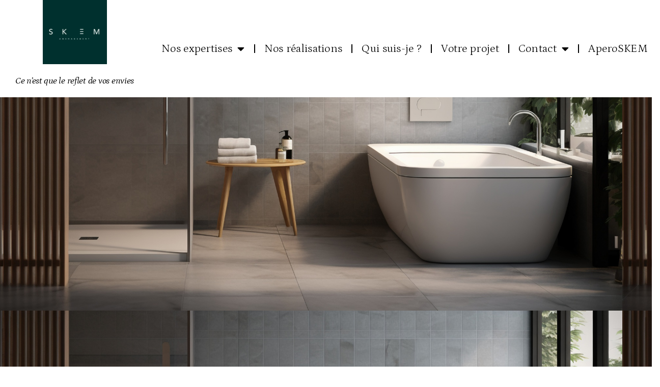

--- FILE ---
content_type: text/html; charset=UTF-8
request_url: https://skem-amenagement.com/salle-de-bain/
body_size: 15396
content:
<!DOCTYPE html>
<html lang="fr-FR">
<head>
	<meta charset="UTF-8">
	<meta name="viewport" content="width=device-width, initial-scale=1.0, viewport-fit=cover" />		<meta name='robots' content='index, follow, max-image-preview:large, max-snippet:-1, max-video-preview:-1' />
	<style>img:is([sizes="auto" i], [sizes^="auto," i]) { contain-intrinsic-size: 3000px 1500px }</style>
	<script>
		var tarteaucitronForceLanguage = "fr";
		</script><script type="text/javascript" src="https://tarteaucitron.io/load.js?locale=fr&iswordpress=true&domain=skem-amenagement.com&uuid=db61bab6cd40e6ee8355c7ad8e2e4522a7343d9c"></script>
	<!-- This site is optimized with the Yoast SEO plugin v21.6 - https://yoast.com/wordpress/plugins/seo/ -->
	<title>Salle de bain - SKEM Aménagement</title>
	<meta name="description" content="La salle de bain est un lieu de bien-être, un espace personnel où vous commencez et terminez votre journée." />
	<link rel="canonical" href="https://skem-amenagement.com/salle-de-bain/" />
	<meta property="og:locale" content="fr_FR" />
	<meta property="og:type" content="article" />
	<meta property="og:title" content="Salle de bain - SKEM Aménagement" />
	<meta property="og:description" content="La salle de bain est un lieu de bien-être, un espace personnel où vous commencez et terminez votre journée." />
	<meta property="og:url" content="https://skem-amenagement.com/salle-de-bain/" />
	<meta property="og:site_name" content="SKEM Aménagement" />
	<meta property="article:modified_time" content="2024-01-03T16:18:26+00:00" />
	<meta property="og:image" content="https://skem-amenagement.com/wp-content/uploads/2022/12/bathroom-2021-08-28-23-37-19-utc-1024x683.jpeg" />
	<meta name="twitter:card" content="summary_large_image" />
	<meta name="twitter:label1" content="Durée de lecture estimée" />
	<meta name="twitter:data1" content="3 minutes" />
	<script type="application/ld+json" class="yoast-schema-graph">{"@context":"https://schema.org","@graph":[{"@type":"WebPage","@id":"https://skem-amenagement.com/salle-de-bain/","url":"https://skem-amenagement.com/salle-de-bain/","name":"Salle de bain - SKEM Aménagement","isPartOf":{"@id":"https://skem-amenagement.com/#website"},"primaryImageOfPage":{"@id":"https://skem-amenagement.com/salle-de-bain/#primaryimage"},"image":{"@id":"https://skem-amenagement.com/salle-de-bain/#primaryimage"},"thumbnailUrl":"https://skem-amenagement.com/wp-content/uploads/2022/12/bathroom-2021-08-28-23-37-19-utc-1024x683.jpeg","datePublished":"2023-10-12T13:06:40+00:00","dateModified":"2024-01-03T16:18:26+00:00","description":"La salle de bain est un lieu de bien-être, un espace personnel où vous commencez et terminez votre journée.","breadcrumb":{"@id":"https://skem-amenagement.com/salle-de-bain/#breadcrumb"},"inLanguage":"fr-FR","potentialAction":[{"@type":"ReadAction","target":["https://skem-amenagement.com/salle-de-bain/"]}]},{"@type":"ImageObject","inLanguage":"fr-FR","@id":"https://skem-amenagement.com/salle-de-bain/#primaryimage","url":"https://skem-amenagement.com/wp-content/uploads/2022/12/bathroom-2021-08-28-23-37-19-utc-1024x683.jpeg","contentUrl":"https://skem-amenagement.com/wp-content/uploads/2022/12/bathroom-2021-08-28-23-37-19-utc-1024x683.jpeg"},{"@type":"BreadcrumbList","@id":"https://skem-amenagement.com/salle-de-bain/#breadcrumb","itemListElement":[{"@type":"ListItem","position":1,"name":"Accueil","item":"https://skem-amenagement.com/"},{"@type":"ListItem","position":2,"name":"Salle de bain"}]},{"@type":"WebSite","@id":"https://skem-amenagement.com/#website","url":"https://skem-amenagement.com/","name":"SKEM Aménagement","description":"Aménagement Cuisine, Salle de Bain, Dressing et plus encore !","publisher":{"@id":"https://skem-amenagement.com/#organization"},"potentialAction":[{"@type":"SearchAction","target":{"@type":"EntryPoint","urlTemplate":"https://skem-amenagement.com/?s={search_term_string}"},"query-input":"required name=search_term_string"}],"inLanguage":"fr-FR"},{"@type":"Organization","@id":"https://skem-amenagement.com/#organization","name":"SKEM Aménagement","url":"https://skem-amenagement.com/","logo":{"@type":"ImageObject","inLanguage":"fr-FR","@id":"https://skem-amenagement.com/#/schema/logo/image/","url":"https://skem-amenagement.com/wp-content/uploads/2022/12/skem_logo-ok.png","contentUrl":"https://skem-amenagement.com/wp-content/uploads/2022/12/skem_logo-ok.png","width":368,"height":367,"caption":"SKEM Aménagement"},"image":{"@id":"https://skem-amenagement.com/#/schema/logo/image/"},"sameAs":["https://www.instagram.com/skem.amenagement/?hl=fr"]}]}</script>
	<!-- / Yoast SEO plugin. -->


<link rel="alternate" type="application/rss+xml" title="SKEM Aménagement &raquo; Flux" href="https://skem-amenagement.com/feed/" />
<link rel="alternate" type="application/rss+xml" title="SKEM Aménagement &raquo; Flux des commentaires" href="https://skem-amenagement.com/comments/feed/" />
<script>
window._wpemojiSettings = {"baseUrl":"https:\/\/s.w.org\/images\/core\/emoji\/16.0.1\/72x72\/","ext":".png","svgUrl":"https:\/\/s.w.org\/images\/core\/emoji\/16.0.1\/svg\/","svgExt":".svg","source":{"concatemoji":"https:\/\/skem-amenagement.com\/wp-includes\/js\/wp-emoji-release.min.js?ver=6.8.3"}};
/*! This file is auto-generated */
!function(s,n){var o,i,e;function c(e){try{var t={supportTests:e,timestamp:(new Date).valueOf()};sessionStorage.setItem(o,JSON.stringify(t))}catch(e){}}function p(e,t,n){e.clearRect(0,0,e.canvas.width,e.canvas.height),e.fillText(t,0,0);var t=new Uint32Array(e.getImageData(0,0,e.canvas.width,e.canvas.height).data),a=(e.clearRect(0,0,e.canvas.width,e.canvas.height),e.fillText(n,0,0),new Uint32Array(e.getImageData(0,0,e.canvas.width,e.canvas.height).data));return t.every(function(e,t){return e===a[t]})}function u(e,t){e.clearRect(0,0,e.canvas.width,e.canvas.height),e.fillText(t,0,0);for(var n=e.getImageData(16,16,1,1),a=0;a<n.data.length;a++)if(0!==n.data[a])return!1;return!0}function f(e,t,n,a){switch(t){case"flag":return n(e,"\ud83c\udff3\ufe0f\u200d\u26a7\ufe0f","\ud83c\udff3\ufe0f\u200b\u26a7\ufe0f")?!1:!n(e,"\ud83c\udde8\ud83c\uddf6","\ud83c\udde8\u200b\ud83c\uddf6")&&!n(e,"\ud83c\udff4\udb40\udc67\udb40\udc62\udb40\udc65\udb40\udc6e\udb40\udc67\udb40\udc7f","\ud83c\udff4\u200b\udb40\udc67\u200b\udb40\udc62\u200b\udb40\udc65\u200b\udb40\udc6e\u200b\udb40\udc67\u200b\udb40\udc7f");case"emoji":return!a(e,"\ud83e\udedf")}return!1}function g(e,t,n,a){var r="undefined"!=typeof WorkerGlobalScope&&self instanceof WorkerGlobalScope?new OffscreenCanvas(300,150):s.createElement("canvas"),o=r.getContext("2d",{willReadFrequently:!0}),i=(o.textBaseline="top",o.font="600 32px Arial",{});return e.forEach(function(e){i[e]=t(o,e,n,a)}),i}function t(e){var t=s.createElement("script");t.src=e,t.defer=!0,s.head.appendChild(t)}"undefined"!=typeof Promise&&(o="wpEmojiSettingsSupports",i=["flag","emoji"],n.supports={everything:!0,everythingExceptFlag:!0},e=new Promise(function(e){s.addEventListener("DOMContentLoaded",e,{once:!0})}),new Promise(function(t){var n=function(){try{var e=JSON.parse(sessionStorage.getItem(o));if("object"==typeof e&&"number"==typeof e.timestamp&&(new Date).valueOf()<e.timestamp+604800&&"object"==typeof e.supportTests)return e.supportTests}catch(e){}return null}();if(!n){if("undefined"!=typeof Worker&&"undefined"!=typeof OffscreenCanvas&&"undefined"!=typeof URL&&URL.createObjectURL&&"undefined"!=typeof Blob)try{var e="postMessage("+g.toString()+"("+[JSON.stringify(i),f.toString(),p.toString(),u.toString()].join(",")+"));",a=new Blob([e],{type:"text/javascript"}),r=new Worker(URL.createObjectURL(a),{name:"wpTestEmojiSupports"});return void(r.onmessage=function(e){c(n=e.data),r.terminate(),t(n)})}catch(e){}c(n=g(i,f,p,u))}t(n)}).then(function(e){for(var t in e)n.supports[t]=e[t],n.supports.everything=n.supports.everything&&n.supports[t],"flag"!==t&&(n.supports.everythingExceptFlag=n.supports.everythingExceptFlag&&n.supports[t]);n.supports.everythingExceptFlag=n.supports.everythingExceptFlag&&!n.supports.flag,n.DOMReady=!1,n.readyCallback=function(){n.DOMReady=!0}}).then(function(){return e}).then(function(){var e;n.supports.everything||(n.readyCallback(),(e=n.source||{}).concatemoji?t(e.concatemoji):e.wpemoji&&e.twemoji&&(t(e.twemoji),t(e.wpemoji)))}))}((window,document),window._wpemojiSettings);
</script>
<link rel='stylesheet' id='bdt-uikit-css' href='https://skem-amenagement.com/wp-content/plugins/bdthemes-element-pack-lite/assets/css/bdt-uikit.css?ver=3.17.0' media='all' />
<link rel='stylesheet' id='ep-helper-css' href='https://skem-amenagement.com/wp-content/plugins/bdthemes-element-pack-lite/assets/css/ep-helper.css?ver=5.4.10' media='all' />
<style id='wp-emoji-styles-inline-css'>

	img.wp-smiley, img.emoji {
		display: inline !important;
		border: none !important;
		box-shadow: none !important;
		height: 1em !important;
		width: 1em !important;
		margin: 0 0.07em !important;
		vertical-align: -0.1em !important;
		background: none !important;
		padding: 0 !important;
	}
</style>
<style id='classic-theme-styles-inline-css'>
/*! This file is auto-generated */
.wp-block-button__link{color:#fff;background-color:#32373c;border-radius:9999px;box-shadow:none;text-decoration:none;padding:calc(.667em + 2px) calc(1.333em + 2px);font-size:1.125em}.wp-block-file__button{background:#32373c;color:#fff;text-decoration:none}
</style>
<style id='global-styles-inline-css'>
:root{--wp--preset--aspect-ratio--square: 1;--wp--preset--aspect-ratio--4-3: 4/3;--wp--preset--aspect-ratio--3-4: 3/4;--wp--preset--aspect-ratio--3-2: 3/2;--wp--preset--aspect-ratio--2-3: 2/3;--wp--preset--aspect-ratio--16-9: 16/9;--wp--preset--aspect-ratio--9-16: 9/16;--wp--preset--color--black: #000000;--wp--preset--color--cyan-bluish-gray: #abb8c3;--wp--preset--color--white: #ffffff;--wp--preset--color--pale-pink: #f78da7;--wp--preset--color--vivid-red: #cf2e2e;--wp--preset--color--luminous-vivid-orange: #ff6900;--wp--preset--color--luminous-vivid-amber: #fcb900;--wp--preset--color--light-green-cyan: #7bdcb5;--wp--preset--color--vivid-green-cyan: #00d084;--wp--preset--color--pale-cyan-blue: #8ed1fc;--wp--preset--color--vivid-cyan-blue: #0693e3;--wp--preset--color--vivid-purple: #9b51e0;--wp--preset--color--accent: #e22658;--wp--preset--color--primary: #000000;--wp--preset--color--secondary: #6d6d6d;--wp--preset--color--subtle-background: #dbdbdb;--wp--preset--color--background: #ffffff;--wp--preset--gradient--vivid-cyan-blue-to-vivid-purple: linear-gradient(135deg,rgba(6,147,227,1) 0%,rgb(155,81,224) 100%);--wp--preset--gradient--light-green-cyan-to-vivid-green-cyan: linear-gradient(135deg,rgb(122,220,180) 0%,rgb(0,208,130) 100%);--wp--preset--gradient--luminous-vivid-amber-to-luminous-vivid-orange: linear-gradient(135deg,rgba(252,185,0,1) 0%,rgba(255,105,0,1) 100%);--wp--preset--gradient--luminous-vivid-orange-to-vivid-red: linear-gradient(135deg,rgba(255,105,0,1) 0%,rgb(207,46,46) 100%);--wp--preset--gradient--very-light-gray-to-cyan-bluish-gray: linear-gradient(135deg,rgb(238,238,238) 0%,rgb(169,184,195) 100%);--wp--preset--gradient--cool-to-warm-spectrum: linear-gradient(135deg,rgb(74,234,220) 0%,rgb(151,120,209) 20%,rgb(207,42,186) 40%,rgb(238,44,130) 60%,rgb(251,105,98) 80%,rgb(254,248,76) 100%);--wp--preset--gradient--blush-light-purple: linear-gradient(135deg,rgb(255,206,236) 0%,rgb(152,150,240) 100%);--wp--preset--gradient--blush-bordeaux: linear-gradient(135deg,rgb(254,205,165) 0%,rgb(254,45,45) 50%,rgb(107,0,62) 100%);--wp--preset--gradient--luminous-dusk: linear-gradient(135deg,rgb(255,203,112) 0%,rgb(199,81,192) 50%,rgb(65,88,208) 100%);--wp--preset--gradient--pale-ocean: linear-gradient(135deg,rgb(255,245,203) 0%,rgb(182,227,212) 50%,rgb(51,167,181) 100%);--wp--preset--gradient--electric-grass: linear-gradient(135deg,rgb(202,248,128) 0%,rgb(113,206,126) 100%);--wp--preset--gradient--midnight: linear-gradient(135deg,rgb(2,3,129) 0%,rgb(40,116,252) 100%);--wp--preset--font-size--small: 18px;--wp--preset--font-size--medium: 20px;--wp--preset--font-size--large: 26.25px;--wp--preset--font-size--x-large: 42px;--wp--preset--font-size--normal: 21px;--wp--preset--font-size--larger: 32px;--wp--preset--spacing--20: 0.44rem;--wp--preset--spacing--30: 0.67rem;--wp--preset--spacing--40: 1rem;--wp--preset--spacing--50: 1.5rem;--wp--preset--spacing--60: 2.25rem;--wp--preset--spacing--70: 3.38rem;--wp--preset--spacing--80: 5.06rem;--wp--preset--shadow--natural: 6px 6px 9px rgba(0, 0, 0, 0.2);--wp--preset--shadow--deep: 12px 12px 50px rgba(0, 0, 0, 0.4);--wp--preset--shadow--sharp: 6px 6px 0px rgba(0, 0, 0, 0.2);--wp--preset--shadow--outlined: 6px 6px 0px -3px rgba(255, 255, 255, 1), 6px 6px rgba(0, 0, 0, 1);--wp--preset--shadow--crisp: 6px 6px 0px rgba(0, 0, 0, 1);}:where(.is-layout-flex){gap: 0.5em;}:where(.is-layout-grid){gap: 0.5em;}body .is-layout-flex{display: flex;}.is-layout-flex{flex-wrap: wrap;align-items: center;}.is-layout-flex > :is(*, div){margin: 0;}body .is-layout-grid{display: grid;}.is-layout-grid > :is(*, div){margin: 0;}:where(.wp-block-columns.is-layout-flex){gap: 2em;}:where(.wp-block-columns.is-layout-grid){gap: 2em;}:where(.wp-block-post-template.is-layout-flex){gap: 1.25em;}:where(.wp-block-post-template.is-layout-grid){gap: 1.25em;}.has-black-color{color: var(--wp--preset--color--black) !important;}.has-cyan-bluish-gray-color{color: var(--wp--preset--color--cyan-bluish-gray) !important;}.has-white-color{color: var(--wp--preset--color--white) !important;}.has-pale-pink-color{color: var(--wp--preset--color--pale-pink) !important;}.has-vivid-red-color{color: var(--wp--preset--color--vivid-red) !important;}.has-luminous-vivid-orange-color{color: var(--wp--preset--color--luminous-vivid-orange) !important;}.has-luminous-vivid-amber-color{color: var(--wp--preset--color--luminous-vivid-amber) !important;}.has-light-green-cyan-color{color: var(--wp--preset--color--light-green-cyan) !important;}.has-vivid-green-cyan-color{color: var(--wp--preset--color--vivid-green-cyan) !important;}.has-pale-cyan-blue-color{color: var(--wp--preset--color--pale-cyan-blue) !important;}.has-vivid-cyan-blue-color{color: var(--wp--preset--color--vivid-cyan-blue) !important;}.has-vivid-purple-color{color: var(--wp--preset--color--vivid-purple) !important;}.has-black-background-color{background-color: var(--wp--preset--color--black) !important;}.has-cyan-bluish-gray-background-color{background-color: var(--wp--preset--color--cyan-bluish-gray) !important;}.has-white-background-color{background-color: var(--wp--preset--color--white) !important;}.has-pale-pink-background-color{background-color: var(--wp--preset--color--pale-pink) !important;}.has-vivid-red-background-color{background-color: var(--wp--preset--color--vivid-red) !important;}.has-luminous-vivid-orange-background-color{background-color: var(--wp--preset--color--luminous-vivid-orange) !important;}.has-luminous-vivid-amber-background-color{background-color: var(--wp--preset--color--luminous-vivid-amber) !important;}.has-light-green-cyan-background-color{background-color: var(--wp--preset--color--light-green-cyan) !important;}.has-vivid-green-cyan-background-color{background-color: var(--wp--preset--color--vivid-green-cyan) !important;}.has-pale-cyan-blue-background-color{background-color: var(--wp--preset--color--pale-cyan-blue) !important;}.has-vivid-cyan-blue-background-color{background-color: var(--wp--preset--color--vivid-cyan-blue) !important;}.has-vivid-purple-background-color{background-color: var(--wp--preset--color--vivid-purple) !important;}.has-black-border-color{border-color: var(--wp--preset--color--black) !important;}.has-cyan-bluish-gray-border-color{border-color: var(--wp--preset--color--cyan-bluish-gray) !important;}.has-white-border-color{border-color: var(--wp--preset--color--white) !important;}.has-pale-pink-border-color{border-color: var(--wp--preset--color--pale-pink) !important;}.has-vivid-red-border-color{border-color: var(--wp--preset--color--vivid-red) !important;}.has-luminous-vivid-orange-border-color{border-color: var(--wp--preset--color--luminous-vivid-orange) !important;}.has-luminous-vivid-amber-border-color{border-color: var(--wp--preset--color--luminous-vivid-amber) !important;}.has-light-green-cyan-border-color{border-color: var(--wp--preset--color--light-green-cyan) !important;}.has-vivid-green-cyan-border-color{border-color: var(--wp--preset--color--vivid-green-cyan) !important;}.has-pale-cyan-blue-border-color{border-color: var(--wp--preset--color--pale-cyan-blue) !important;}.has-vivid-cyan-blue-border-color{border-color: var(--wp--preset--color--vivid-cyan-blue) !important;}.has-vivid-purple-border-color{border-color: var(--wp--preset--color--vivid-purple) !important;}.has-vivid-cyan-blue-to-vivid-purple-gradient-background{background: var(--wp--preset--gradient--vivid-cyan-blue-to-vivid-purple) !important;}.has-light-green-cyan-to-vivid-green-cyan-gradient-background{background: var(--wp--preset--gradient--light-green-cyan-to-vivid-green-cyan) !important;}.has-luminous-vivid-amber-to-luminous-vivid-orange-gradient-background{background: var(--wp--preset--gradient--luminous-vivid-amber-to-luminous-vivid-orange) !important;}.has-luminous-vivid-orange-to-vivid-red-gradient-background{background: var(--wp--preset--gradient--luminous-vivid-orange-to-vivid-red) !important;}.has-very-light-gray-to-cyan-bluish-gray-gradient-background{background: var(--wp--preset--gradient--very-light-gray-to-cyan-bluish-gray) !important;}.has-cool-to-warm-spectrum-gradient-background{background: var(--wp--preset--gradient--cool-to-warm-spectrum) !important;}.has-blush-light-purple-gradient-background{background: var(--wp--preset--gradient--blush-light-purple) !important;}.has-blush-bordeaux-gradient-background{background: var(--wp--preset--gradient--blush-bordeaux) !important;}.has-luminous-dusk-gradient-background{background: var(--wp--preset--gradient--luminous-dusk) !important;}.has-pale-ocean-gradient-background{background: var(--wp--preset--gradient--pale-ocean) !important;}.has-electric-grass-gradient-background{background: var(--wp--preset--gradient--electric-grass) !important;}.has-midnight-gradient-background{background: var(--wp--preset--gradient--midnight) !important;}.has-small-font-size{font-size: var(--wp--preset--font-size--small) !important;}.has-medium-font-size{font-size: var(--wp--preset--font-size--medium) !important;}.has-large-font-size{font-size: var(--wp--preset--font-size--large) !important;}.has-x-large-font-size{font-size: var(--wp--preset--font-size--x-large) !important;}
:where(.wp-block-post-template.is-layout-flex){gap: 1.25em;}:where(.wp-block-post-template.is-layout-grid){gap: 1.25em;}
:where(.wp-block-columns.is-layout-flex){gap: 2em;}:where(.wp-block-columns.is-layout-grid){gap: 2em;}
:root :where(.wp-block-pullquote){font-size: 1.5em;line-height: 1.6;}
</style>
<link rel='stylesheet' id='text-editor-style-css' href='https://skem-amenagement.com/wp-content/plugins/metform/public/assets/css/text-editor.css?ver=3.8.1' media='all' />
<link rel='stylesheet' id='twentytwenty-style-css' href='https://skem-amenagement.com/wp-content/themes/twentytwenty/style.css?ver=2.4' media='all' />
<style id='twentytwenty-style-inline-css'>
.color-accent,.color-accent-hover:hover,.color-accent-hover:focus,:root .has-accent-color,.has-drop-cap:not(:focus):first-letter,.wp-block-button.is-style-outline,a { color: #e22658; }blockquote,.border-color-accent,.border-color-accent-hover:hover,.border-color-accent-hover:focus { border-color: #e22658; }button,.button,.faux-button,.wp-block-button__link,.wp-block-file .wp-block-file__button,input[type="button"],input[type="reset"],input[type="submit"],.bg-accent,.bg-accent-hover:hover,.bg-accent-hover:focus,:root .has-accent-background-color,.comment-reply-link { background-color: #e22658; }.fill-children-accent,.fill-children-accent * { fill: #e22658; }:root .has-background-color,button,.button,.faux-button,.wp-block-button__link,.wp-block-file__button,input[type="button"],input[type="reset"],input[type="submit"],.wp-block-button,.comment-reply-link,.has-background.has-primary-background-color:not(.has-text-color),.has-background.has-primary-background-color *:not(.has-text-color),.has-background.has-accent-background-color:not(.has-text-color),.has-background.has-accent-background-color *:not(.has-text-color) { color: #ffffff; }:root .has-background-background-color { background-color: #ffffff; }body,.entry-title a,:root .has-primary-color { color: #000000; }:root .has-primary-background-color { background-color: #000000; }cite,figcaption,.wp-caption-text,.post-meta,.entry-content .wp-block-archives li,.entry-content .wp-block-categories li,.entry-content .wp-block-latest-posts li,.wp-block-latest-comments__comment-date,.wp-block-latest-posts__post-date,.wp-block-embed figcaption,.wp-block-image figcaption,.wp-block-pullquote cite,.comment-metadata,.comment-respond .comment-notes,.comment-respond .logged-in-as,.pagination .dots,.entry-content hr:not(.has-background),hr.styled-separator,:root .has-secondary-color { color: #6d6d6d; }:root .has-secondary-background-color { background-color: #6d6d6d; }pre,fieldset,input,textarea,table,table *,hr { border-color: #dbdbdb; }caption,code,code,kbd,samp,.wp-block-table.is-style-stripes tbody tr:nth-child(odd),:root .has-subtle-background-background-color { background-color: #dbdbdb; }.wp-block-table.is-style-stripes { border-bottom-color: #dbdbdb; }.wp-block-latest-posts.is-grid li { border-top-color: #dbdbdb; }:root .has-subtle-background-color { color: #dbdbdb; }body:not(.overlay-header) .primary-menu > li > a,body:not(.overlay-header) .primary-menu > li > .icon,.modal-menu a,.footer-menu a, .footer-widgets a:where(:not(.wp-block-button__link)),#site-footer .wp-block-button.is-style-outline,.wp-block-pullquote:before,.singular:not(.overlay-header) .entry-header a,.archive-header a,.header-footer-group .color-accent,.header-footer-group .color-accent-hover:hover { color: #cd2653; }.social-icons a,#site-footer button:not(.toggle),#site-footer .button,#site-footer .faux-button,#site-footer .wp-block-button__link,#site-footer .wp-block-file__button,#site-footer input[type="button"],#site-footer input[type="reset"],#site-footer input[type="submit"] { background-color: #cd2653; }.header-footer-group,body:not(.overlay-header) #site-header .toggle,.menu-modal .toggle { color: #000000; }body:not(.overlay-header) .primary-menu ul { background-color: #000000; }body:not(.overlay-header) .primary-menu > li > ul:after { border-bottom-color: #000000; }body:not(.overlay-header) .primary-menu ul ul:after { border-left-color: #000000; }.site-description,body:not(.overlay-header) .toggle-inner .toggle-text,.widget .post-date,.widget .rss-date,.widget_archive li,.widget_categories li,.widget cite,.widget_pages li,.widget_meta li,.widget_nav_menu li,.powered-by-wordpress,.to-the-top,.singular .entry-header .post-meta,.singular:not(.overlay-header) .entry-header .post-meta a { color: #6d6d6d; }.header-footer-group pre,.header-footer-group fieldset,.header-footer-group input,.header-footer-group textarea,.header-footer-group table,.header-footer-group table *,.footer-nav-widgets-wrapper,#site-footer,.menu-modal nav *,.footer-widgets-outer-wrapper,.footer-top { border-color: #dcd7ca; }.header-footer-group table caption,body:not(.overlay-header) .header-inner .toggle-wrapper::before { background-color: #dcd7ca; }
</style>
<link rel='stylesheet' id='twentytwenty-print-style-css' href='https://skem-amenagement.com/wp-content/themes/twentytwenty/print.css?ver=2.4' media='print' />
<link rel='stylesheet' id='elementor-icons-css' href='https://skem-amenagement.com/wp-content/plugins/elementor/assets/lib/eicons/css/elementor-icons.min.css?ver=5.25.0' media='all' />
<link rel='stylesheet' id='elementor-frontend-css' href='https://skem-amenagement.com/wp-content/plugins/elementor/assets/css/frontend.min.css?ver=3.18.2' media='all' />
<link rel='stylesheet' id='swiper-css' href='https://skem-amenagement.com/wp-content/plugins/elementor/assets/lib/swiper/css/swiper.min.css?ver=5.3.6' media='all' />
<link rel='stylesheet' id='elementor-post-82-css' href='https://skem-amenagement.com/wp-content/uploads/elementor/css/post-82.css?ver=1702285535' media='all' />
<link rel='stylesheet' id='elementor-pro-css' href='https://skem-amenagement.com/wp-content/plugins/elementor-pro/assets/css/frontend.min.css?ver=3.9.0' media='all' />
<link rel='stylesheet' id='elementor-post-850-css' href='https://skem-amenagement.com/wp-content/uploads/elementor/css/post-850.css?ver=1704298707' media='all' />
<link rel='stylesheet' id='font-awesome-5-all-css' href='https://skem-amenagement.com/wp-content/plugins/elementor/assets/lib/font-awesome/css/all.min.css?ver=4.10.15' media='all' />
<link rel='stylesheet' id='font-awesome-4-shim-css' href='https://skem-amenagement.com/wp-content/plugins/elementor/assets/lib/font-awesome/css/v4-shims.min.css?ver=3.18.2' media='all' />
<link rel='stylesheet' id='elementor-post-657-css' href='https://skem-amenagement.com/wp-content/uploads/elementor/css/post-657.css?ver=1737541644' media='all' />
<link rel='stylesheet' id='elementor-post-662-css' href='https://skem-amenagement.com/wp-content/uploads/elementor/css/post-662.css?ver=1702286287' media='all' />
<link rel='stylesheet' id='elementor-icons-ekiticons-css' href='https://skem-amenagement.com/wp-content/plugins/elementskit-lite/modules/elementskit-icon-pack/assets/css/ekiticons.css?ver=3.0.3' media='all' />
<link rel='stylesheet' id='ekit-widget-styles-css' href='https://skem-amenagement.com/wp-content/plugins/elementskit-lite/widgets/init/assets/css/widget-styles.css?ver=3.0.3' media='all' />
<link rel='stylesheet' id='ekit-responsive-css' href='https://skem-amenagement.com/wp-content/plugins/elementskit-lite/widgets/init/assets/css/responsive.css?ver=3.0.3' media='all' />
<link rel='stylesheet' id='google-fonts-1-css' href='https://fonts.googleapis.com/css?family=Roboto%3A100%2C100italic%2C200%2C200italic%2C300%2C300italic%2C400%2C400italic%2C500%2C500italic%2C600%2C600italic%2C700%2C700italic%2C800%2C800italic%2C900%2C900italic%7CRoboto+Slab%3A100%2C100italic%2C200%2C200italic%2C300%2C300italic%2C400%2C400italic%2C500%2C500italic%2C600%2C600italic%2C700%2C700italic%2C800%2C800italic%2C900%2C900italic%7CPetrona%3A100%2C100italic%2C200%2C200italic%2C300%2C300italic%2C400%2C400italic%2C500%2C500italic%2C600%2C600italic%2C700%2C700italic%2C800%2C800italic%2C900%2C900italic%7CMontserrat%3A100%2C100italic%2C200%2C200italic%2C300%2C300italic%2C400%2C400italic%2C500%2C500italic%2C600%2C600italic%2C700%2C700italic%2C800%2C800italic%2C900%2C900italic%7CPoppins%3A100%2C100italic%2C200%2C200italic%2C300%2C300italic%2C400%2C400italic%2C500%2C500italic%2C600%2C600italic%2C700%2C700italic%2C800%2C800italic%2C900%2C900italic&#038;display=auto&#038;ver=6.8.3' media='all' />
<link rel='stylesheet' id='elementor-icons-shared-0-css' href='https://skem-amenagement.com/wp-content/plugins/elementor/assets/lib/font-awesome/css/fontawesome.min.css?ver=5.15.3' media='all' />
<link rel='stylesheet' id='elementor-icons-fa-solid-css' href='https://skem-amenagement.com/wp-content/plugins/elementor/assets/lib/font-awesome/css/solid.min.css?ver=5.15.3' media='all' />
<link rel="preconnect" href="https://fonts.gstatic.com/" crossorigin><script src="https://skem-amenagement.com/wp-content/themes/twentytwenty/assets/js/index.js?ver=2.4" id="twentytwenty-js-js" defer data-wp-strategy="defer"></script>
<script src="https://skem-amenagement.com/wp-content/plugins/elementor/assets/lib/font-awesome/js/v4-shims.min.js?ver=3.18.2" id="font-awesome-4-shim-js"></script>
<script src="https://skem-amenagement.com/wp-includes/js/jquery/jquery.min.js?ver=3.7.1" id="jquery-core-js"></script>
<script src="https://skem-amenagement.com/wp-includes/js/jquery/jquery-migrate.min.js?ver=3.4.1" id="jquery-migrate-js"></script>
<link rel="https://api.w.org/" href="https://skem-amenagement.com/wp-json/" /><link rel="alternate" title="JSON" type="application/json" href="https://skem-amenagement.com/wp-json/wp/v2/pages/850" /><link rel="EditURI" type="application/rsd+xml" title="RSD" href="https://skem-amenagement.com/xmlrpc.php?rsd" />
<meta name="generator" content="WordPress 6.8.3" />
<link rel='shortlink' href='https://skem-amenagement.com/?p=850' />
<link rel="alternate" title="oEmbed (JSON)" type="application/json+oembed" href="https://skem-amenagement.com/wp-json/oembed/1.0/embed?url=https%3A%2F%2Fskem-amenagement.com%2Fsalle-de-bain%2F" />
<link rel="alternate" title="oEmbed (XML)" type="text/xml+oembed" href="https://skem-amenagement.com/wp-json/oembed/1.0/embed?url=https%3A%2F%2Fskem-amenagement.com%2Fsalle-de-bain%2F&#038;format=xml" />
	<link rel="preconnect" href="https://fonts.googleapis.com">
	<link rel="preconnect" href="https://fonts.gstatic.com">
		<script>document.documentElement.className = document.documentElement.className.replace( 'no-js', 'js' );</script>
	<meta name="generator" content="Elementor 3.18.2; features: e_dom_optimization, e_optimized_assets_loading, additional_custom_breakpoints, block_editor_assets_optimize, e_image_loading_optimization; settings: css_print_method-external, google_font-enabled, font_display-auto">
<meta name="google-site-verification" content="ueaJ4JFFz-D8V2b_q4QzDoy6t6mdpWsH4aE0yt8QCnc" />
<!-- Google tag (gtag.js) -->
<script async src="https://www.googletagmanager.com/gtag/js?id=G-Y1WF7PDV7L"></script>
<script>
  window.dataLayer = window.dataLayer || [];
  function gtag(){dataLayer.push(arguments);}
  gtag('js', new Date());

  gtag('config', 'G-Y1WF7PDV7L');
</script>
<style id="custom-background-css">
body.custom-background { background-color: #ffffff; }
</style>
	<link rel="icon" href="https://skem-amenagement.com/wp-content/uploads/2023/04/cropped-3-32x32.jpg" sizes="32x32" />
<link rel="icon" href="https://skem-amenagement.com/wp-content/uploads/2023/04/cropped-3-192x192.jpg" sizes="192x192" />
<link rel="apple-touch-icon" href="https://skem-amenagement.com/wp-content/uploads/2023/04/cropped-3-180x180.jpg" />
<meta name="msapplication-TileImage" content="https://skem-amenagement.com/wp-content/uploads/2023/04/cropped-3-270x270.jpg" />
		<style id="wp-custom-css">
			

/** Start Block Kit CSS: 71-3-d415519effd9e11f35d2438c58ea7ebf **/

.envato-block__preview{overflow: visible;}

/** End Block Kit CSS: 71-3-d415519effd9e11f35d2438c58ea7ebf **/



/** Start Block Kit CSS: 105-3-0fb64e69c49a8e10692d28840c54ef95 **/

.envato-kit-102-phone-overlay {
	position: absolute !important;
	display: block !important;
	top: 0%;
	left: 0%;
	right: 0%;
	margin: auto;
	z-index: 1;
}

/** End Block Kit CSS: 105-3-0fb64e69c49a8e10692d28840c54ef95 **/



/** Start Block Kit CSS: 144-3-3a7d335f39a8579c20cdf02f8d462582 **/

.envato-block__preview{overflow: visible;}

/* Envato Kit 141 Custom Styles - Applied to the element under Advanced */

.elementor-headline-animation-type-drop-in .elementor-headline-dynamic-wrapper{
	text-align: center;
}
.envato-kit-141-top-0 h1,
.envato-kit-141-top-0 h2,
.envato-kit-141-top-0 h3,
.envato-kit-141-top-0 h4,
.envato-kit-141-top-0 h5,
.envato-kit-141-top-0 h6,
.envato-kit-141-top-0 p {
	margin-top: 0;
}

.envato-kit-141-newsletter-inline .elementor-field-textual.elementor-size-md {
	padding-left: 1.5rem;
	padding-right: 1.5rem;
}

.envato-kit-141-bottom-0 p {
	margin-bottom: 0;
}

.envato-kit-141-bottom-8 .elementor-price-list .elementor-price-list-item .elementor-price-list-header {
	margin-bottom: .5rem;
}

.envato-kit-141.elementor-widget-testimonial-carousel.elementor-pagination-type-bullets .swiper-container {
	padding-bottom: 52px;
}

.envato-kit-141-display-inline {
	display: inline-block;
}

.envato-kit-141 .elementor-slick-slider ul.slick-dots {
	bottom: -40px;
}

/** End Block Kit CSS: 144-3-3a7d335f39a8579c20cdf02f8d462582 **/

		</style>
			<style id="egf-frontend-styles" type="text/css">
		p {} h1 {} h2 {} h3 {} h4 {} h5 {} h6 {} 	</style>
	</head>
<body data-rsssl=1 class="wp-singular page-template page-template-templates page-template-template-full-width page-template-templatestemplate-full-width-php page page-id-850 custom-background wp-custom-logo wp-embed-responsive wp-theme-twentytwenty singular has-full-width-content missing-post-thumbnail has-no-pagination not-showing-comments show-avatars template-full-width footer-top-hidden reduced-spacing elementor-default elementor-kit-82 elementor-page elementor-page-850">
<a class="skip-link screen-reader-text" href="#site-content">Aller au contenu</a>		<div data-elementor-type="header" data-elementor-id="657" class="elementor elementor-657 elementor-location-header">
								<header class="elementor-section elementor-top-section elementor-element elementor-element-f7a492a elementor-section-content-middle elementor-section-height-min-height elementor-section-full_width elementor-section-height-default elementor-section-items-middle" data-id="f7a492a" data-element_type="section" data-settings="{&quot;background_background&quot;:&quot;classic&quot;}">
						<div class="elementor-container elementor-column-gap-no">
					<div class="elementor-column elementor-col-50 elementor-top-column elementor-element elementor-element-56730d14" data-id="56730d14" data-element_type="column">
			<div class="elementor-widget-wrap elementor-element-populated">
								<div class="elementor-element elementor-element-8fd6669 elementor-widget elementor-widget-image" data-id="8fd6669" data-element_type="widget" data-widget_type="image.default">
				<div class="elementor-widget-container">
																<a href="https://skem-amenagement.com/">
							<picture fetchpriority="high" class="attachment-large size-large wp-image-632">
<source type="image/webp" srcset="https://skem-amenagement.com/wp-content/uploads/2022/12/cropped-skem_logo-1.png.webp 512w, https://skem-amenagement.com/wp-content/uploads/2022/12/cropped-skem_logo-1-300x300.png.webp 300w, https://skem-amenagement.com/wp-content/uploads/2022/12/cropped-skem_logo-1-150x150.png.webp 150w" sizes="(max-width: 512px) 100vw, 512px"/>
<img fetchpriority="high" width="512" height="512" src="https://skem-amenagement.com/wp-content/uploads/2022/12/cropped-skem_logo-1.png" alt="" srcset="https://skem-amenagement.com/wp-content/uploads/2022/12/cropped-skem_logo-1.png 512w, https://skem-amenagement.com/wp-content/uploads/2022/12/cropped-skem_logo-1-300x300.png 300w, https://skem-amenagement.com/wp-content/uploads/2022/12/cropped-skem_logo-1-150x150.png 150w, https://skem-amenagement.com/wp-content/uploads/2022/12/cropped-skem_logo-1-270x270.png 270w, https://skem-amenagement.com/wp-content/uploads/2022/12/cropped-skem_logo-1-192x192.png 192w, https://skem-amenagement.com/wp-content/uploads/2022/12/cropped-skem_logo-1-180x180.png 180w, https://skem-amenagement.com/wp-content/uploads/2022/12/cropped-skem_logo-1-32x32.png 32w" sizes="(max-width: 512px) 100vw, 512px"/>
</picture>
								</a>
															</div>
				</div>
				<div class="elementor-element elementor-element-1f26901 elementor-widget elementor-widget-text-editor" data-id="1f26901" data-element_type="widget" data-widget_type="text-editor.default">
				<div class="elementor-widget-container">
							<p><em>Ce n’est que le reflet de vos envies</em></p>						</div>
				</div>
					</div>
		</div>
				<div class="elementor-column elementor-col-50 elementor-top-column elementor-element elementor-element-77fc264c" data-id="77fc264c" data-element_type="column">
			<div class="elementor-widget-wrap elementor-element-populated">
								<div class="elementor-element elementor-element-168582e9 elementor-nav-menu__align-center elementor-nav-menu--dropdown-tablet elementor-nav-menu__text-align-aside elementor-nav-menu--toggle elementor-nav-menu--burger elementor-widget elementor-widget-nav-menu" data-id="168582e9" data-element_type="widget" data-settings="{&quot;layout&quot;:&quot;horizontal&quot;,&quot;submenu_icon&quot;:{&quot;value&quot;:&quot;&lt;i class=\&quot;fas fa-caret-down\&quot;&gt;&lt;\/i&gt;&quot;,&quot;library&quot;:&quot;fa-solid&quot;},&quot;toggle&quot;:&quot;burger&quot;}" data-widget_type="nav-menu.default">
				<div class="elementor-widget-container">
						<nav migration_allowed="1" migrated="0" class="elementor-nav-menu--main elementor-nav-menu__container elementor-nav-menu--layout-horizontal e--pointer-overline e--animation-fade">
				<ul id="menu-1-168582e9" class="elementor-nav-menu"><li class="menu-item menu-item-type-custom menu-item-object-custom current-menu-ancestor current-menu-parent menu-item-has-children menu-item-987"><a href="https://skem-amenagement.com/cuisine/" class="elementor-item">Nos expertises</a>
<ul class="sub-menu elementor-nav-menu--dropdown">
	<li class="menu-item menu-item-type-post_type menu-item-object-page menu-item-990"><a href="https://skem-amenagement.com/cuisine/" class="elementor-sub-item">Cuisine</a></li>
	<li class="menu-item menu-item-type-post_type menu-item-object-page current-menu-item page_item page-item-850 current_page_item menu-item-989"><a href="https://skem-amenagement.com/salle-de-bain/" aria-current="page" class="elementor-sub-item elementor-item-active">Salle de bain</a></li>
	<li class="menu-item menu-item-type-post_type menu-item-object-page menu-item-1259"><a href="https://skem-amenagement.com/chambre/" class="elementor-sub-item">Chambre</a></li>
	<li class="menu-item menu-item-type-post_type menu-item-object-page menu-item-988"><a href="https://skem-amenagement.com/amenagement/" class="elementor-sub-item">Dressing</a></li>
</ul>
</li>
<li class="menu-item menu-item-type-custom menu-item-object-custom menu-item-home menu-item-220"><a href="https://skem-amenagement.com/#realisations" class="elementor-item elementor-item-anchor">Nos réalisations</a></li>
<li class="menu-item menu-item-type-custom menu-item-object-custom menu-item-home menu-item-221"><a href="https://skem-amenagement.com/#qui" class="elementor-item elementor-item-anchor">Qui suis-je ?</a></li>
<li class="menu-item menu-item-type-custom menu-item-object-custom menu-item-home menu-item-222"><a href="https://skem-amenagement.com/#projet" class="elementor-item elementor-item-anchor">Votre projet</a></li>
<li class="menu-item menu-item-type-custom menu-item-object-custom menu-item-home menu-item-has-children menu-item-223"><a href="https://skem-amenagement.com/#contact" class="elementor-item elementor-item-anchor">Contact</a>
<ul class="sub-menu elementor-nav-menu--dropdown">
	<li class="menu-item menu-item-type-post_type menu-item-object-page menu-item-1086"><a href="https://skem-amenagement.com/showroom-villebon-sur-yvette/" class="elementor-sub-item">Showroom Villebon sur Yvette</a></li>
	<li class="menu-item menu-item-type-post_type menu-item-object-page menu-item-1325"><a href="https://skem-amenagement.com/espace-villabe/" class="elementor-sub-item">Espace Villabé</a></li>
</ul>
</li>
<li class="menu-item menu-item-type-custom menu-item-object-custom menu-item-1297"><a href="https://apero-skem.fr/" class="elementor-item">AperoSKEM</a></li>
</ul>			</nav>
					<div class="elementor-menu-toggle" role="button" tabindex="0" aria-label="Permuter le menu" aria-expanded="false">
			<i aria-hidden="true" role="presentation" class="elementor-menu-toggle__icon--open eicon-menu-bar"></i><i aria-hidden="true" role="presentation" class="elementor-menu-toggle__icon--close eicon-close"></i>			<span class="elementor-screen-only">Menu</span>
		</div>
			<nav class="elementor-nav-menu--dropdown elementor-nav-menu__container" aria-hidden="true">
				<ul id="menu-2-168582e9" class="elementor-nav-menu"><li class="menu-item menu-item-type-custom menu-item-object-custom current-menu-ancestor current-menu-parent menu-item-has-children menu-item-987"><a href="https://skem-amenagement.com/cuisine/" class="elementor-item" tabindex="-1">Nos expertises</a>
<ul class="sub-menu elementor-nav-menu--dropdown">
	<li class="menu-item menu-item-type-post_type menu-item-object-page menu-item-990"><a href="https://skem-amenagement.com/cuisine/" class="elementor-sub-item" tabindex="-1">Cuisine</a></li>
	<li class="menu-item menu-item-type-post_type menu-item-object-page current-menu-item page_item page-item-850 current_page_item menu-item-989"><a href="https://skem-amenagement.com/salle-de-bain/" aria-current="page" class="elementor-sub-item elementor-item-active" tabindex="-1">Salle de bain</a></li>
	<li class="menu-item menu-item-type-post_type menu-item-object-page menu-item-1259"><a href="https://skem-amenagement.com/chambre/" class="elementor-sub-item" tabindex="-1">Chambre</a></li>
	<li class="menu-item menu-item-type-post_type menu-item-object-page menu-item-988"><a href="https://skem-amenagement.com/amenagement/" class="elementor-sub-item" tabindex="-1">Dressing</a></li>
</ul>
</li>
<li class="menu-item menu-item-type-custom menu-item-object-custom menu-item-home menu-item-220"><a href="https://skem-amenagement.com/#realisations" class="elementor-item elementor-item-anchor" tabindex="-1">Nos réalisations</a></li>
<li class="menu-item menu-item-type-custom menu-item-object-custom menu-item-home menu-item-221"><a href="https://skem-amenagement.com/#qui" class="elementor-item elementor-item-anchor" tabindex="-1">Qui suis-je ?</a></li>
<li class="menu-item menu-item-type-custom menu-item-object-custom menu-item-home menu-item-222"><a href="https://skem-amenagement.com/#projet" class="elementor-item elementor-item-anchor" tabindex="-1">Votre projet</a></li>
<li class="menu-item menu-item-type-custom menu-item-object-custom menu-item-home menu-item-has-children menu-item-223"><a href="https://skem-amenagement.com/#contact" class="elementor-item elementor-item-anchor" tabindex="-1">Contact</a>
<ul class="sub-menu elementor-nav-menu--dropdown">
	<li class="menu-item menu-item-type-post_type menu-item-object-page menu-item-1086"><a href="https://skem-amenagement.com/showroom-villebon-sur-yvette/" class="elementor-sub-item" tabindex="-1">Showroom Villebon sur Yvette</a></li>
	<li class="menu-item menu-item-type-post_type menu-item-object-page menu-item-1325"><a href="https://skem-amenagement.com/espace-villabe/" class="elementor-sub-item" tabindex="-1">Espace Villabé</a></li>
</ul>
</li>
<li class="menu-item menu-item-type-custom menu-item-object-custom menu-item-1297"><a href="https://apero-skem.fr/" class="elementor-item" tabindex="-1">AperoSKEM</a></li>
</ul>			</nav>
				</div>
				</div>
					</div>
		</div>
							</div>
		</header>
						</div>
		
<main id="site-content">

	
<article class="post-850 page type-page status-publish hentry" id="post-850">

	
<header class="entry-header has-text-align-center header-footer-group">

	<div class="entry-header-inner section-inner medium">

		<h1 class="entry-title">Salle de bain</h1>
	</div><!-- .entry-header-inner -->

</header><!-- .entry-header -->

	<div class="post-inner  ">

		<div class="entry-content">

					<div data-elementor-type="wp-page" data-elementor-id="850" class="elementor elementor-850">
									<section class="elementor-section elementor-top-section elementor-element elementor-element-2c0cb5e elementor-section-full_width elementor-section-stretched elementor-section-height-default elementor-section-height-default" data-id="2c0cb5e" data-element_type="section" data-settings="{&quot;stretch_section&quot;:&quot;section-stretched&quot;,&quot;background_background&quot;:&quot;classic&quot;}">
						<div class="elementor-container elementor-column-gap-default">
					<div class="elementor-column elementor-col-100 elementor-top-column elementor-element elementor-element-c919f10" data-id="c919f10" data-element_type="column">
			<div class="elementor-widget-wrap elementor-element-populated">
								<div class="elementor-element elementor-element-29b4870 elementor-widget elementor-widget-spacer" data-id="29b4870" data-element_type="widget" data-widget_type="spacer.default">
				<div class="elementor-widget-container">
					<div class="elementor-spacer">
			<div class="elementor-spacer-inner"></div>
		</div>
				</div>
				</div>
					</div>
		</div>
							</div>
		</section>
				<section class="elementor-section elementor-top-section elementor-element elementor-element-ce4a50c elementor-section-boxed elementor-section-height-default elementor-section-height-default" data-id="ce4a50c" data-element_type="section">
						<div class="elementor-container elementor-column-gap-default">
					<div class="elementor-column elementor-col-100 elementor-top-column elementor-element elementor-element-0a21176" data-id="0a21176" data-element_type="column">
			<div class="elementor-widget-wrap elementor-element-populated">
								<div class="elementor-element elementor-element-6e9d074 elementor-invisible elementor-widget elementor-widget-heading" data-id="6e9d074" data-element_type="widget" data-settings="{&quot;_animation&quot;:&quot;fadeInDown&quot;}" data-widget_type="heading.default">
				<div class="elementor-widget-container">
			<h2 class="elementor-heading-title elementor-size-default">Votre partenaire pour votre salle de bain</h2>		</div>
				</div>
				<div class="elementor-element elementor-element-a3c9fe3 elementor-widget elementor-widget-text-editor" data-id="a3c9fe3" data-element_type="widget" data-widget_type="text-editor.default">
				<div class="elementor-widget-container">
							<p>La salle de bain est bien plus qu&rsquo;une simple pièce fonctionnelle de votre maison. Elle est un lieu de bien-être, un espace personnel où vous commencez et terminez votre journée.</p><p>Pour que votre salle de bain réponde à ces attentes élevées, il est essentiel de choisir un partenaire de confiance qui possède l&rsquo;expertise et le savoir-faire nécessaires pour créer une salle de bain exceptionnelle. SKEM Aménagement est cette entreprise partenaire, prête à transformer vos rêves de salle de bain en réalité grâce à son expérience inégalée.</p>						</div>
				</div>
					</div>
		</div>
							</div>
		</section>
				<section class="elementor-section elementor-top-section elementor-element elementor-element-592a65e elementor-section-content-middle elementor-section-boxed elementor-section-height-default elementor-section-height-default" data-id="592a65e" data-element_type="section" data-settings="{&quot;background_background&quot;:&quot;classic&quot;}">
						<div class="elementor-container elementor-column-gap-default">
					<div class="elementor-column elementor-col-50 elementor-top-column elementor-element elementor-element-89aa66a" data-id="89aa66a" data-element_type="column">
			<div class="elementor-widget-wrap elementor-element-populated">
								<div class="elementor-element elementor-element-013443e elementor-invisible elementor-widget elementor-widget-heading" data-id="013443e" data-element_type="widget" data-settings="{&quot;_animation&quot;:&quot;fadeInDown&quot;}" data-widget_type="heading.default">
				<div class="elementor-widget-container">
			<h2 class="elementor-heading-title elementor-size-default">Expertise avérée</h2>		</div>
				</div>
				<div class="elementor-element elementor-element-9c20c8f elementor-widget elementor-widget-text-editor" data-id="9c20c8f" data-element_type="widget" data-widget_type="text-editor.default">
				<div class="elementor-widget-container">
							<p>SKEM Aménagement s&rsquo;est bâti une réputation solide grâce à ses nombreuses années d&rsquo;expérience dans l&rsquo;aménagement intérieur.</p><p>Notre équipe a acquis une connaissance profonde des tendances en matière de design, des technologies et des matériaux les plus récents. Cette expertise nous permet de concevoir des salles de bains qui allient fonctionnalité, esthétique et confort.</p>						</div>
				</div>
					</div>
		</div>
				<div class="elementor-column elementor-col-50 elementor-top-column elementor-element elementor-element-190c713" data-id="190c713" data-element_type="column">
			<div class="elementor-widget-wrap elementor-element-populated">
								<div class="elementor-element elementor-element-d93d3a1 elementor-widget elementor-widget-image" data-id="d93d3a1" data-element_type="widget" data-widget_type="image.default">
				<div class="elementor-widget-container">
															<picture decoding="async" class="attachment-large size-large wp-image-360">
<source type="image/webp" srcset="https://skem-amenagement.com/wp-content/uploads/2022/12/bathroom-2021-08-28-23-37-19-utc-1024x683.jpeg.webp 1024w, https://skem-amenagement.com/wp-content/uploads/2022/12/bathroom-2021-08-28-23-37-19-utc-300x200.jpeg.webp 300w, https://skem-amenagement.com/wp-content/uploads/2022/12/bathroom-2021-08-28-23-37-19-utc-768x512.jpeg.webp 768w, https://skem-amenagement.com/wp-content/uploads/2022/12/bathroom-2021-08-28-23-37-19-utc-1536x1024.jpeg.webp 1536w, https://skem-amenagement.com/wp-content/uploads/2022/12/bathroom-2021-08-28-23-37-19-utc-2048x1365.jpeg.webp 2048w, https://skem-amenagement.com/wp-content/uploads/2022/12/bathroom-2021-08-28-23-37-19-utc-1200x800.jpeg.webp 1200w, https://skem-amenagement.com/wp-content/uploads/2022/12/bathroom-2021-08-28-23-37-19-utc-1980x1320.jpeg.webp 1980w" sizes="(max-width: 580px) 100vw, 580px"/>
<img decoding="async" width="580" height="387" src="https://skem-amenagement.com/wp-content/uploads/2022/12/bathroom-2021-08-28-23-37-19-utc-1024x683.jpeg" alt="" srcset="https://skem-amenagement.com/wp-content/uploads/2022/12/bathroom-2021-08-28-23-37-19-utc-1024x683.jpeg 1024w, https://skem-amenagement.com/wp-content/uploads/2022/12/bathroom-2021-08-28-23-37-19-utc-300x200.jpeg 300w, https://skem-amenagement.com/wp-content/uploads/2022/12/bathroom-2021-08-28-23-37-19-utc-768x512.jpeg 768w, https://skem-amenagement.com/wp-content/uploads/2022/12/bathroom-2021-08-28-23-37-19-utc-1536x1024.jpeg 1536w, https://skem-amenagement.com/wp-content/uploads/2022/12/bathroom-2021-08-28-23-37-19-utc-2048x1365.jpeg 2048w, https://skem-amenagement.com/wp-content/uploads/2022/12/bathroom-2021-08-28-23-37-19-utc-1200x800.jpeg 1200w, https://skem-amenagement.com/wp-content/uploads/2022/12/bathroom-2021-08-28-23-37-19-utc-1980x1320.jpeg 1980w" sizes="(max-width: 580px) 100vw, 580px"/>
</picture>
															</div>
				</div>
					</div>
		</div>
							</div>
		</section>
				<section class="elementor-section elementor-top-section elementor-element elementor-element-826c8d1 elementor-section-boxed elementor-section-height-default elementor-section-height-default" data-id="826c8d1" data-element_type="section">
						<div class="elementor-container elementor-column-gap-default">
					<div class="elementor-column elementor-col-100 elementor-top-column elementor-element elementor-element-6a75092" data-id="6a75092" data-element_type="column">
			<div class="elementor-widget-wrap elementor-element-populated">
								<section class="elementor-section elementor-inner-section elementor-element elementor-element-37bbd53 elementor-section-boxed elementor-section-height-default elementor-section-height-default" data-id="37bbd53" data-element_type="section">
						<div class="elementor-container elementor-column-gap-default">
					<div class="elementor-column elementor-col-33 elementor-inner-column elementor-element elementor-element-3bdd441" data-id="3bdd441" data-element_type="column">
			<div class="elementor-widget-wrap elementor-element-populated">
								<div class="elementor-element elementor-element-216f3c5 ekit-equal-height-enable elementor-widget elementor-widget-elementskit-icon-box" data-id="216f3c5" data-element_type="widget" data-widget_type="elementskit-icon-box.default">
				<div class="elementor-widget-container">
			<div class="ekit-wid-con" >        <!-- link opening -->
                <!-- end link opening -->

        <div class="elementskit-infobox text-center text- icon-top-align elementor-animation-   ">
                    <div class="elementskit-box-header elementor-animation-">
                <div class="elementskit-info-box-icon  ">
                    <i aria-hidden="true" class="elementkit-infobox-icon icon icon-design"></i>
                </div>
          </div>
                        <div class="box-body">
                            <h3 class="elementskit-info-box-title">
                    Savoir-faire inégalé                </h3>
                        		  <p>L'installation d'une salle de bain nécessite une précision et une attention aux détails. De la plomberie à l'électricité, en passant par la sélection de matériaux haut de gamme, notre équipe assure un travail impeccable pour que votre salle de bain soit à la hauteur de vos attentes.</p>
                                </div>
        
        
                </div>
        </div>		</div>
				</div>
					</div>
		</div>
				<div class="elementor-column elementor-col-33 elementor-inner-column elementor-element elementor-element-3aa8d24" data-id="3aa8d24" data-element_type="column">
			<div class="elementor-widget-wrap elementor-element-populated">
								<div class="elementor-element elementor-element-251c887 ekit-equal-height-enable elementor-widget elementor-widget-elementskit-icon-box" data-id="251c887" data-element_type="widget" data-widget_type="elementskit-icon-box.default">
				<div class="elementor-widget-container">
			<div class="ekit-wid-con" >        <!-- link opening -->
                <!-- end link opening -->

        <div class="elementskit-infobox text-center text- icon-top-align elementor-animation-   ">
                    <div class="elementskit-box-header elementor-animation-">
                <div class="elementskit-info-box-icon  ">
                    <i aria-hidden="true" class="elementkit-infobox-icon icon icon-desk-chair"></i>
                </div>
          </div>
                        <div class="box-body">
                            <h3 class="elementskit-info-box-title">
                    Conception sur mesure                </h3>
                        		  <p>Nous comprenons que chaque client a des besoins et des préférences uniques. C'est pourquoi nous adoptons une approche personnalisée pour chaque projet pour comprendre vos souhaits et besoins spécifiques. Que vous rêviez d'une salle de bain moderne, d'une salle de bain de style vintage ou d'une salle de bain zen, nous personnalisons chaque détail pour qu'il corresponde à votre vision.</p>
                                </div>
        
        
                </div>
        </div>		</div>
				</div>
					</div>
		</div>
				<div class="elementor-column elementor-col-33 elementor-inner-column elementor-element elementor-element-db40b38" data-id="db40b38" data-element_type="column">
			<div class="elementor-widget-wrap elementor-element-populated">
								<div class="elementor-element elementor-element-d3da245 ekit-equal-height-enable elementor-widget elementor-widget-elementskit-icon-box" data-id="d3da245" data-element_type="widget" data-widget_type="elementskit-icon-box.default">
				<div class="elementor-widget-container">
			<div class="ekit-wid-con" >        <!-- link opening -->
                <!-- end link opening -->

        <div class="elementskit-infobox text-center text- icon-top-align elementor-animation-   ">
                    <div class="elementskit-box-header elementor-animation-">
                <div class="elementskit-info-box-icon  ">
                    <i aria-hidden="true" class="elementkit-infobox-icon icon icon-link"></i>
                </div>
          </div>
                        <div class="box-body">
                            <h3 class="elementskit-info-box-title">
                    Suivi de chantier                 </h3>
                        		  <p>Nous veillons à ce que chaque projet de salle de bain se déroule sans accroc. Notre équipe  supervise chaque étape, garantissant que les délais sont respectés, que les matériaux sont de la meilleure qualité, et que le résultat final dépasse vos attentes.</p>
                                </div>
        
        
                </div>
        </div>		</div>
				</div>
					</div>
		</div>
							</div>
		</section>
					</div>
		</div>
							</div>
		</section>
				<section class="elementor-section elementor-top-section elementor-element elementor-element-2df5fa9 elementor-section-boxed elementor-section-height-default elementor-section-height-default" data-id="2df5fa9" data-element_type="section">
						<div class="elementor-container elementor-column-gap-default">
					<div class="elementor-column elementor-col-50 elementor-top-column elementor-element elementor-element-eb23205" data-id="eb23205" data-element_type="column">
			<div class="elementor-widget-wrap elementor-element-populated">
								<div class="elementor-element elementor-element-f5a7bed elementor-flip-box--effect-fade elementor-widget elementor-widget-flip-box" data-id="f5a7bed" data-element_type="widget" data-widget_type="flip-box.default">
				<div class="elementor-widget-container">
					<div class="elementor-flip-box">
			<div class="elementor-flip-box__layer elementor-flip-box__front">
				<div class="elementor-flip-box__layer__overlay">
					<div class="elementor-flip-box__layer__inner">
													<div class="elementor-icon-wrapper elementor-view-default">
								<div class="elementor-icon">
																	</div>
							</div>
						
						
											</div>
				</div>
			</div>
			<div class="elementor-flip-box__layer elementor-flip-box__back">
			<div class="elementor-flip-box__layer__overlay">
				<div class="elementor-flip-box__layer__inner">
					
											<div class="elementor-flip-box__layer__description">
							Cette immense salle de bains est composée d’une baignoire centrale avec toute la plomberie sortant du sol.
La rareté de cette technique démontre l’originalité.
Ce bijou possède également un espace douche à l’italienne.						</div>
					
								</div>
		</div>
		</div>
		</div>
				</div>
				</div>
					</div>
		</div>
				<div class="elementor-column elementor-col-50 elementor-top-column elementor-element elementor-element-aed3eed" data-id="aed3eed" data-element_type="column">
			<div class="elementor-widget-wrap elementor-element-populated">
								<div class="elementor-element elementor-element-e76d141 elementor-flip-box--effect-fade elementor-widget elementor-widget-flip-box" data-id="e76d141" data-element_type="widget" data-widget_type="flip-box.default">
				<div class="elementor-widget-container">
					<div class="elementor-flip-box">
			<div class="elementor-flip-box__layer elementor-flip-box__front">
				<div class="elementor-flip-box__layer__overlay">
					<div class="elementor-flip-box__layer__inner">
													<div class="elementor-icon-wrapper elementor-view-default">
								<div class="elementor-icon">
																	</div>
							</div>
						
						
											</div>
				</div>
			</div>
			<div class="elementor-flip-box__layer elementor-flip-box__back">
			<div class="elementor-flip-box__layer__overlay">
				<div class="elementor-flip-box__layer__inner">
					
											<div class="elementor-flip-box__layer__description">
							Voici une salle de bains qui se caractérise par une simplicité remarquable.
Cependant, sa complexité repose sur la technicité d’un sol en carrelage posé à l’italienne.
En effet, on constate un sol sans rebord ni obstacle. On obtient alors un graphisme à la pointe de neutralité.						</div>
					
								</div>
		</div>
		</div>
		</div>
				</div>
				</div>
					</div>
		</div>
							</div>
		</section>
				<section class="elementor-section elementor-top-section elementor-element elementor-element-4dba41e elementor-section-content-middle elementor-section-boxed elementor-section-height-default elementor-section-height-default" data-id="4dba41e" data-element_type="section" data-settings="{&quot;background_background&quot;:&quot;classic&quot;}">
						<div class="elementor-container elementor-column-gap-default">
					<div class="elementor-column elementor-col-50 elementor-top-column elementor-element elementor-element-007b411" data-id="007b411" data-element_type="column">
			<div class="elementor-widget-wrap elementor-element-populated">
								<div class="elementor-element elementor-element-f30c637 elementor-invisible elementor-widget elementor-widget-heading" data-id="f30c637" data-element_type="widget" data-settings="{&quot;_animation&quot;:&quot;fadeInDown&quot;}" data-widget_type="heading.default">
				<div class="elementor-widget-container">
			<h2 class="elementor-heading-title elementor-size-default">Partenariats de confiance</h2>		</div>
				</div>
				<div class="elementor-element elementor-element-66e1c12 elementor-widget elementor-widget-text-editor" data-id="66e1c12" data-element_type="widget" data-widget_type="text-editor.default">
				<div class="elementor-widget-container">
							<p>Grâce à nos partenaires SKEM Aménagement vous offre les dernières innovations et les matériaux de qualité supérieure pour votre salle de bain. Vous bénéficiez ainsi de produits exceptionnels à des tarifs compétitifs.</p>						</div>
				</div>
					</div>
		</div>
				<div class="elementor-column elementor-col-50 elementor-top-column elementor-element elementor-element-324d614" data-id="324d614" data-element_type="column">
			<div class="elementor-widget-wrap elementor-element-populated">
								<div class="elementor-element elementor-element-138bba8 elementor-widget elementor-widget-image" data-id="138bba8" data-element_type="widget" data-widget_type="image.default">
				<div class="elementor-widget-container">
															<picture decoding="async" class="attachment-large size-large wp-image-359">
<source type="image/webp" srcset="https://skem-amenagement.com/wp-content/uploads/2022/12/stylish-and-creative-minimalistic-small-bathroom-i-2022-12-07-04-22-20-utc-1024x683.jpeg.webp 1024w, https://skem-amenagement.com/wp-content/uploads/2022/12/stylish-and-creative-minimalistic-small-bathroom-i-2022-12-07-04-22-20-utc-300x200.jpeg.webp 300w, https://skem-amenagement.com/wp-content/uploads/2022/12/stylish-and-creative-minimalistic-small-bathroom-i-2022-12-07-04-22-20-utc-768x512.jpeg.webp 768w, https://skem-amenagement.com/wp-content/uploads/2022/12/stylish-and-creative-minimalistic-small-bathroom-i-2022-12-07-04-22-20-utc-1536x1024.jpeg.webp 1536w, https://skem-amenagement.com/wp-content/uploads/2022/12/stylish-and-creative-minimalistic-small-bathroom-i-2022-12-07-04-22-20-utc-2048x1365.jpeg.webp 2048w, https://skem-amenagement.com/wp-content/uploads/2022/12/stylish-and-creative-minimalistic-small-bathroom-i-2022-12-07-04-22-20-utc-1200x800.jpeg.webp 1200w, https://skem-amenagement.com/wp-content/uploads/2022/12/stylish-and-creative-minimalistic-small-bathroom-i-2022-12-07-04-22-20-utc-1980x1320.jpeg.webp 1980w" sizes="(max-width: 580px) 100vw, 580px"/>
<img decoding="async" width="580" height="387" src="https://skem-amenagement.com/wp-content/uploads/2022/12/stylish-and-creative-minimalistic-small-bathroom-i-2022-12-07-04-22-20-utc-1024x683.jpeg" alt="" srcset="https://skem-amenagement.com/wp-content/uploads/2022/12/stylish-and-creative-minimalistic-small-bathroom-i-2022-12-07-04-22-20-utc-1024x683.jpeg 1024w, https://skem-amenagement.com/wp-content/uploads/2022/12/stylish-and-creative-minimalistic-small-bathroom-i-2022-12-07-04-22-20-utc-300x200.jpeg 300w, https://skem-amenagement.com/wp-content/uploads/2022/12/stylish-and-creative-minimalistic-small-bathroom-i-2022-12-07-04-22-20-utc-768x512.jpeg 768w, https://skem-amenagement.com/wp-content/uploads/2022/12/stylish-and-creative-minimalistic-small-bathroom-i-2022-12-07-04-22-20-utc-1536x1024.jpeg 1536w, https://skem-amenagement.com/wp-content/uploads/2022/12/stylish-and-creative-minimalistic-small-bathroom-i-2022-12-07-04-22-20-utc-2048x1365.jpeg 2048w, https://skem-amenagement.com/wp-content/uploads/2022/12/stylish-and-creative-minimalistic-small-bathroom-i-2022-12-07-04-22-20-utc-1200x800.jpeg 1200w, https://skem-amenagement.com/wp-content/uploads/2022/12/stylish-and-creative-minimalistic-small-bathroom-i-2022-12-07-04-22-20-utc-1980x1320.jpeg 1980w" sizes="(max-width: 580px) 100vw, 580px"/>
</picture>
															</div>
				</div>
					</div>
		</div>
							</div>
		</section>
				<section class="elementor-section elementor-top-section elementor-element elementor-element-656a1aa elementor-section-boxed elementor-section-height-default elementor-section-height-default" data-id="656a1aa" data-element_type="section">
						<div class="elementor-container elementor-column-gap-default">
					<div class="elementor-column elementor-col-100 elementor-top-column elementor-element elementor-element-f1d5fa5" data-id="f1d5fa5" data-element_type="column">
			<div class="elementor-widget-wrap elementor-element-populated">
								<div class="elementor-element elementor-element-c9dc194 elementor-widget elementor-widget-spacer" data-id="c9dc194" data-element_type="widget" data-widget_type="spacer.default">
				<div class="elementor-widget-container">
					<div class="elementor-spacer">
			<div class="elementor-spacer-inner"></div>
		</div>
				</div>
				</div>
					</div>
		</div>
							</div>
		</section>
							</div>
		
		</div><!-- .entry-content -->

	</div><!-- .post-inner -->

	<div class="section-inner">
		
	</div><!-- .section-inner -->

	
</article><!-- .post -->

</main><!-- #site-content -->


		<div data-elementor-type="footer" data-elementor-id="662" class="elementor elementor-662 elementor-location-footer">
								<section class="elementor-section elementor-top-section elementor-element elementor-element-6b51ef31 elementor-section-content-middle elementor-section-boxed elementor-section-height-default elementor-section-height-default" data-id="6b51ef31" data-element_type="section" data-settings="{&quot;background_background&quot;:&quot;classic&quot;}">
						<div class="elementor-container elementor-column-gap-no">
					<div class="elementor-column elementor-col-100 elementor-top-column elementor-element elementor-element-12ea94d" data-id="12ea94d" data-element_type="column">
			<div class="elementor-widget-wrap elementor-element-populated">
								<div class="elementor-element elementor-element-4ff8b27 elementor-widget elementor-widget-heading" data-id="4ff8b27" data-element_type="widget" data-widget_type="heading.default">
				<div class="elementor-widget-container">
			<h2 class="elementor-heading-title elementor-size-default">Soyez heureux de rentrer chez vous.</h2>		</div>
				</div>
				<div class="elementor-element elementor-element-6cfd8c9 elementor-widget elementor-widget-text-editor" data-id="6cfd8c9" data-element_type="widget" data-widget_type="text-editor.default">
				<div class="elementor-widget-container">
							Tous droits réservés SKEM Aménagement 2023 – <span style="color: #00302E;"><a style="color: #00302E;" href="https://skem-amenagement.com/mentions-legales/">Mentions légales</a></span>						</div>
				</div>
					</div>
		</div>
							</div>
		</section>
						</div>
		
<script type="speculationrules">
{"prefetch":[{"source":"document","where":{"and":[{"href_matches":"\/*"},{"not":{"href_matches":["\/wp-*.php","\/wp-admin\/*","\/wp-content\/uploads\/*","\/wp-content\/*","\/wp-content\/plugins\/*","\/wp-content\/themes\/twentytwenty\/*","\/*\\?(.+)"]}},{"not":{"selector_matches":"a[rel~=\"nofollow\"]"}},{"not":{"selector_matches":".no-prefetch, .no-prefetch a"}}]},"eagerness":"conservative"}]}
</script>
<link rel='stylesheet' id='e-animations-css' href='https://skem-amenagement.com/wp-content/plugins/elementor/assets/lib/animations/animations.min.css?ver=3.18.2' media='all' />
<script src="https://skem-amenagement.com/wp-content/plugins/elementskit-lite/libs/framework/assets/js/frontend-script.js?ver=3.0.3" id="elementskit-framework-js-frontend-js"></script>
<script id="elementskit-framework-js-frontend-js-after">
		var elementskit = {
			resturl: 'https://skem-amenagement.com/wp-json/elementskit/v1/',
		}

		
</script>
<script src="https://skem-amenagement.com/wp-content/plugins/elementskit-lite/widgets/init/assets/js/widget-scripts.js?ver=3.0.3" id="ekit-widget-scripts-js"></script>
<script src="https://skem-amenagement.com/wp-content/plugins/premium-addons-for-elementor/assets/frontend/min-js/premium-wrapper-link.min.js?ver=4.10.15" id="pa-wrapper-link-js"></script>
<script src="https://skem-amenagement.com/wp-content/plugins/elementor-pro/assets/lib/smartmenus/jquery.smartmenus.min.js?ver=1.0.1" id="smartmenus-js"></script>
<script id="bdt-uikit-js-extra">
var element_pack_ajax_login_config = {"ajaxurl":"https:\/\/skem-amenagement.com\/wp-admin\/admin-ajax.php","language":"fr","loadingmessage":"Sending user info, please wait...","unknownerror":"Unknown error, make sure access is correct!"};
var ElementPackConfig = {"ajaxurl":"https:\/\/skem-amenagement.com\/wp-admin\/admin-ajax.php","nonce":"6476886f6a","data_table":{"language":{"lengthMenu":"Show _MENU_ Entries","info":"Showing _START_ to _END_ of _TOTAL_ entries","search":"Search :","paginate":{"previous":"Previous","next":"Next"}}},"contact_form":{"sending_msg":"Sending message please wait...","captcha_nd":"Invisible captcha not defined!","captcha_nr":"Could not get invisible captcha response!"},"mailchimp":{"subscribing":"Subscribing you please wait..."},"elements_data":{"sections":[],"columns":[],"widgets":[]}};
</script>
<script src="https://skem-amenagement.com/wp-content/plugins/bdthemes-element-pack-lite/assets/js/bdt-uikit.min.js?ver=3.17.0" id="bdt-uikit-js"></script>
<script src="https://skem-amenagement.com/wp-content/plugins/elementor/assets/js/webpack.runtime.min.js?ver=3.18.2" id="elementor-webpack-runtime-js"></script>
<script src="https://skem-amenagement.com/wp-content/plugins/elementor/assets/js/frontend-modules.min.js?ver=3.18.2" id="elementor-frontend-modules-js"></script>
<script src="https://skem-amenagement.com/wp-content/plugins/elementor/assets/lib/waypoints/waypoints.min.js?ver=4.0.2" id="elementor-waypoints-js"></script>
<script src="https://skem-amenagement.com/wp-includes/js/jquery/ui/core.min.js?ver=1.13.3" id="jquery-ui-core-js"></script>
<script id="elementor-frontend-js-before">
var elementorFrontendConfig = {"environmentMode":{"edit":false,"wpPreview":false,"isScriptDebug":false},"i18n":{"shareOnFacebook":"Partager sur Facebook","shareOnTwitter":"Partager sur Twitter","pinIt":"L\u2019\u00e9pingler","download":"T\u00e9l\u00e9charger","downloadImage":"T\u00e9l\u00e9charger une image","fullscreen":"Plein \u00e9cran","zoom":"Zoom","share":"Partager","playVideo":"Lire la vid\u00e9o","previous":"Pr\u00e9c\u00e9dent","next":"Suivant","close":"Fermer","a11yCarouselWrapperAriaLabel":"Carousel | Scroll horizontal: Fl\u00e8che gauche & droite","a11yCarouselPrevSlideMessage":"Diapositive pr\u00e9c\u00e9dente","a11yCarouselNextSlideMessage":"Diapositive suivante","a11yCarouselFirstSlideMessage":"Ceci est la premi\u00e8re diapositive","a11yCarouselLastSlideMessage":"Ceci est la derni\u00e8re diapositive","a11yCarouselPaginationBulletMessage":"Aller \u00e0 la diapositive"},"is_rtl":false,"breakpoints":{"xs":0,"sm":480,"md":768,"lg":1025,"xl":1440,"xxl":1600},"responsive":{"breakpoints":{"mobile":{"label":"Portrait mobile","value":767,"default_value":767,"direction":"max","is_enabled":true},"mobile_extra":{"label":"Mobile Paysage","value":880,"default_value":880,"direction":"max","is_enabled":false},"tablet":{"label":"Tablette en mode portrait","value":1024,"default_value":1024,"direction":"max","is_enabled":true},"tablet_extra":{"label":"Tablette en mode paysage","value":1200,"default_value":1200,"direction":"max","is_enabled":false},"laptop":{"label":"Portable","value":1366,"default_value":1366,"direction":"max","is_enabled":false},"widescreen":{"label":"\u00c9cran large","value":2400,"default_value":2400,"direction":"min","is_enabled":false}}},"version":"3.18.2","is_static":false,"experimentalFeatures":{"e_dom_optimization":true,"e_optimized_assets_loading":true,"additional_custom_breakpoints":true,"theme_builder_v2":true,"block_editor_assets_optimize":true,"landing-pages":true,"e_image_loading_optimization":true,"e_global_styleguide":true,"page-transitions":true,"notes":true,"form-submissions":true,"e_scroll_snap":true},"urls":{"assets":"https:\/\/skem-amenagement.com\/wp-content\/plugins\/elementor\/assets\/"},"swiperClass":"swiper-container","settings":{"page":[],"editorPreferences":[]},"kit":{"active_breakpoints":["viewport_mobile","viewport_tablet"],"global_image_lightbox":"yes","lightbox_enable_counter":"yes","lightbox_enable_fullscreen":"yes","lightbox_enable_zoom":"yes","lightbox_enable_share":"yes","lightbox_title_src":"title","lightbox_description_src":"description"},"post":{"id":850,"title":"Salle%20de%20bain%20-%20SKEM%20Am%C3%A9nagement","excerpt":"","featuredImage":false}};
</script>
<script src="https://skem-amenagement.com/wp-content/plugins/elementor/assets/js/frontend.min.js?ver=3.18.2" id="elementor-frontend-js"></script>
<script src="https://skem-amenagement.com/wp-content/plugins/bdthemes-element-pack-lite/assets/js/common/helper.min.js?ver=5.4.10" id="element-pack-helper-js"></script>
<script src="https://skem-amenagement.com/wp-content/plugins/elementor-pro/assets/js/webpack-pro.runtime.min.js?ver=3.9.0" id="elementor-pro-webpack-runtime-js"></script>
<script src="https://skem-amenagement.com/wp-includes/js/dist/hooks.min.js?ver=4d63a3d491d11ffd8ac6" id="wp-hooks-js"></script>
<script src="https://skem-amenagement.com/wp-includes/js/dist/i18n.min.js?ver=5e580eb46a90c2b997e6" id="wp-i18n-js"></script>
<script id="wp-i18n-js-after">
wp.i18n.setLocaleData( { 'text direction\u0004ltr': [ 'ltr' ] } );
</script>
<script id="elementor-pro-frontend-js-before">
var ElementorProFrontendConfig = {"ajaxurl":"https:\/\/skem-amenagement.com\/wp-admin\/admin-ajax.php","nonce":"c770e5e73f","urls":{"assets":"https:\/\/skem-amenagement.com\/wp-content\/plugins\/elementor-pro\/assets\/","rest":"https:\/\/skem-amenagement.com\/wp-json\/"},"shareButtonsNetworks":{"facebook":{"title":"Facebook","has_counter":true},"twitter":{"title":"Twitter"},"linkedin":{"title":"LinkedIn","has_counter":true},"pinterest":{"title":"Pinterest","has_counter":true},"reddit":{"title":"Reddit","has_counter":true},"vk":{"title":"VK","has_counter":true},"odnoklassniki":{"title":"OK","has_counter":true},"tumblr":{"title":"Tumblr"},"digg":{"title":"Digg"},"skype":{"title":"Skype"},"stumbleupon":{"title":"StumbleUpon","has_counter":true},"mix":{"title":"Mix"},"telegram":{"title":"Telegram"},"pocket":{"title":"Pocket","has_counter":true},"xing":{"title":"XING","has_counter":true},"whatsapp":{"title":"WhatsApp"},"email":{"title":"Email"},"print":{"title":"Print"}},"facebook_sdk":{"lang":"fr_FR","app_id":""},"lottie":{"defaultAnimationUrl":"https:\/\/skem-amenagement.com\/wp-content\/plugins\/elementor-pro\/modules\/lottie\/assets\/animations\/default.json"}};
</script>
<script src="https://skem-amenagement.com/wp-content/plugins/elementor-pro/assets/js/frontend.min.js?ver=3.9.0" id="elementor-pro-frontend-js"></script>
<script src="https://skem-amenagement.com/wp-content/plugins/elementor-pro/assets/js/elements-handlers.min.js?ver=3.9.0" id="pro-elements-handlers-js"></script>
<script src="https://skem-amenagement.com/wp-content/plugins/elementskit-lite/widgets/init/assets/js/animate-circle.min.js?ver=3.0.3" id="animate-circle-js"></script>
<script id="elementskit-elementor-js-extra">
var ekit_config = {"ajaxurl":"https:\/\/skem-amenagement.com\/wp-admin\/admin-ajax.php","nonce":"5ca4619d10"};
</script>
<script src="https://skem-amenagement.com/wp-content/plugins/elementskit-lite/widgets/init/assets/js/elementor.js?ver=3.0.3" id="elementskit-elementor-js"></script>

</body>
</html>


--- FILE ---
content_type: text/css
request_url: https://skem-amenagement.com/wp-content/uploads/elementor/css/post-850.css?ver=1704298707
body_size: 1788
content:
.elementor-850 .elementor-element.elementor-element-2c0cb5e:not(.elementor-motion-effects-element-type-background), .elementor-850 .elementor-element.elementor-element-2c0cb5e > .elementor-motion-effects-container > .elementor-motion-effects-layer{background-image:url("https://skem-amenagement.com/wp-content/uploads/2023/10/2150700264.jpg");background-position:-58px -389px;background-size:cover;}.elementor-850 .elementor-element.elementor-element-2c0cb5e{transition:background 0.3s, border 0.3s, border-radius 0.3s, box-shadow 0.3s;margin-top:-300px;margin-bottom:0px;}.elementor-850 .elementor-element.elementor-element-2c0cb5e > .elementor-background-overlay{transition:background 0.3s, border-radius 0.3s, opacity 0.3s;}.elementor-850 .elementor-element.elementor-element-29b4870{--spacer-size:466px;}.elementor-850 .elementor-element.elementor-element-6e9d074 .elementor-heading-title{color:#09302D;font-family:"Petrona", Sans-serif;font-size:52px;font-weight:200;line-height:0.9em;letter-spacing:0px;}.elementor-850 .elementor-element.elementor-element-6e9d074 > .elementor-widget-container{margin:-101px 0px 0px 0px;padding:0px 150px 0px 0px;}.elementor-850 .elementor-element.elementor-element-a3c9fe3{font-family:"Montserrat", Sans-serif;font-size:16px;font-weight:300;}.elementor-850 .elementor-element.elementor-element-592a65e > .elementor-container > .elementor-column > .elementor-widget-wrap{align-content:center;align-items:center;}.elementor-850 .elementor-element.elementor-element-592a65e:not(.elementor-motion-effects-element-type-background), .elementor-850 .elementor-element.elementor-element-592a65e > .elementor-motion-effects-container > .elementor-motion-effects-layer{background-color:#09302D;}.elementor-850 .elementor-element.elementor-element-592a65e{transition:background 0.3s, border 0.3s, border-radius 0.3s, box-shadow 0.3s;}.elementor-850 .elementor-element.elementor-element-592a65e > .elementor-background-overlay{transition:background 0.3s, border-radius 0.3s, opacity 0.3s;}.elementor-850 .elementor-element.elementor-element-013443e .elementor-heading-title{color:#FFFFFF;font-family:"Petrona", Sans-serif;font-size:52px;font-weight:200;line-height:0.9em;letter-spacing:0px;}.elementor-850 .elementor-element.elementor-element-013443e > .elementor-widget-container{margin:-101px 0px 0px 0px;padding:0px 150px 0px 0px;}.elementor-850 .elementor-element.elementor-element-9c20c8f{color:#FFFFFF;font-family:"Montserrat", Sans-serif;font-size:16px;font-weight:300;}.elementor-850 .elementor-element.elementor-element-826c8d1{padding:0px 0px 0px 0px;}.elementor-850 .elementor-element.elementor-element-37bbd53 > .elementor-container{max-width:1600px;}.elementor-850 .elementor-element.elementor-element-3bdd441 > .elementor-element-populated{border-style:solid;border-width:0px 0px 0px 0px;transition:background 0.3s, border 0.3s, border-radius 0.3s, box-shadow 0.3s;padding:0px 0px 0px 0px;}.elementor-850 .elementor-element.elementor-element-3bdd441 > .elementor-element-populated, .elementor-850 .elementor-element.elementor-element-3bdd441 > .elementor-element-populated > .elementor-background-overlay, .elementor-850 .elementor-element.elementor-element-3bdd441 > .elementor-background-slideshow{border-radius:0px 0px 0px 0px;}.elementor-850 .elementor-element.elementor-element-3bdd441 > .elementor-element-populated > .elementor-background-overlay{transition:background 0.3s, border-radius 0.3s, opacity 0.3s;}.elementor-850 .elementor-element.elementor-element-216f3c5.ekit-equal-height-enable, .elementor-850 .elementor-element.elementor-element-216f3c5.ekit-equal-height-enable .elementor-widget-container, .elementor-850 .elementor-element.elementor-element-216f3c5.ekit-equal-height-enable .ekit-wid-con, .elementor-850 .elementor-element.elementor-element-216f3c5.ekit-equal-height-enable .ekit-wid-con .elementskit-infobox{height:100%;}.elementor-850 .elementor-element.elementor-element-216f3c5 .elementskit-infobox{padding:95px 40px 98px 40px;border-style:solid;border-width:0px 0px 0px 0px;border-color:#f5f5f5;border-radius:0px 0px 0px 0px;}.elementor-850 .elementor-element.elementor-element-216f3c5 .elementskit-infobox:hover{background-image:url("https://skem-amenagement.com/wp-content/uploads/2022/12/luxury-living-room-and-dining-room-with-grey-sofa-1-MD2LQED.jpg");border-radius:0px 0px 0px 0px;}.elementor-850 .elementor-element.elementor-element-216f3c5 .elementskit-infobox .elementskit-info-box-title{padding:0px 0px 0px 0px;color:#29504E;font-family:"Petrona", Sans-serif;font-weight:400;letter-spacing:0.4px;}.elementor-850 .elementor-element.elementor-element-216f3c5 .elementskit-infobox:hover .elementskit-info-box-title{color:#FFFFFF;}.elementor-850 .elementor-element.elementor-element-216f3c5 .elementskit-infobox .box-body > p{color:#29504E;font-family:"Poppins", Sans-serif;font-size:16px;font-weight:300;line-height:1.5em;}.elementor-850 .elementor-element.elementor-element-216f3c5 .elementskit-infobox:hover .box-body > p{color:#FFFFFF;}.elementor-850 .elementor-element.elementor-element-216f3c5 .elementkit-infobox-icon{color:#29504E;}.elementor-850 .elementor-element.elementor-element-216f3c5 .elementskit-info-box-icon > svg path{fill:#29504E;stroke:#29504E;}.elementor-850 .elementor-element.elementor-element-216f3c5 .elementskit-infobox .elementskit-info-box-icon i{font-size:33px;}.elementor-850 .elementor-element.elementor-element-216f3c5 .elementskit-info-box-icon > svg{max-width:33px;height:auto;}.elementor-850 .elementor-element.elementor-element-216f3c5 .elementskit-infobox .elementskit-info-box-icon{transform:rotate(0deg);}.elementor-850 .elementor-element.elementor-element-216f3c5 > .elementor-widget-container{padding:0px 0px 0px 0px;}.elementor-850 .elementor-element.elementor-element-3aa8d24 > .elementor-element-populated{border-style:solid;border-width:0px 0px 0px 1px;transition:background 0.3s, border 0.3s, border-radius 0.3s, box-shadow 0.3s;padding:0px 0px 0px 0px;}.elementor-850 .elementor-element.elementor-element-3aa8d24 > .elementor-element-populated > .elementor-background-overlay{transition:background 0.3s, border-radius 0.3s, opacity 0.3s;}.elementor-850 .elementor-element.elementor-element-251c887.ekit-equal-height-enable, .elementor-850 .elementor-element.elementor-element-251c887.ekit-equal-height-enable .elementor-widget-container, .elementor-850 .elementor-element.elementor-element-251c887.ekit-equal-height-enable .ekit-wid-con, .elementor-850 .elementor-element.elementor-element-251c887.ekit-equal-height-enable .ekit-wid-con .elementskit-infobox{height:100%;}.elementor-850 .elementor-element.elementor-element-251c887 .elementskit-infobox{padding:92px 40px 95px 40px;border-style:solid;border-width:0px 0px 0px 0px;border-color:#f5f5f5;border-radius:0px 0px 0px 0px;}.elementor-850 .elementor-element.elementor-element-251c887 .elementskit-infobox:hover{background-image:url("https://skem-amenagement.com/wp-content/uploads/2022/12/condo-loft-1-Z86HBTS.jpg");background-position:center center;background-repeat:no-repeat;background-size:cover;border-style:solid;border-width:0px 0px 0px 0px;border-radius:0px 0px 0px 0px;}.elementor-850 .elementor-element.elementor-element-251c887 .elementskit-infobox .elementskit-info-box-title{padding:0px 0px 0px 0px;color:#29504E;font-family:"Petrona", Sans-serif;font-weight:400;letter-spacing:0.4px;}.elementor-850 .elementor-element.elementor-element-251c887 .elementskit-infobox:hover .elementskit-info-box-title{color:#FFFFFF;}.elementor-850 .elementor-element.elementor-element-251c887 .elementskit-infobox .box-body > p{color:#000000;font-family:"Poppins", Sans-serif;font-size:16px;font-weight:300;}.elementor-850 .elementor-element.elementor-element-251c887 .elementskit-infobox:hover .box-body > p{color:#FFFFFF;}.elementor-850 .elementor-element.elementor-element-251c887 .elementskit-infobox p{margin:4px 0px 0px 0px;}.elementor-850 .elementor-element.elementor-element-251c887 .elementkit-infobox-icon{color:#29504E;}.elementor-850 .elementor-element.elementor-element-251c887 .elementskit-info-box-icon > svg path{fill:#29504E;stroke:#29504E;}.elementor-850 .elementor-element.elementor-element-251c887 .elementskit-infobox .elementskit-info-box-icon i{font-size:33px;}.elementor-850 .elementor-element.elementor-element-251c887 .elementskit-info-box-icon > svg{max-width:33px;height:auto;}.elementor-850 .elementor-element.elementor-element-251c887 .elementskit-infobox .elementskit-info-box-icon{transform:rotate(0deg);line-height:38px;}.elementor-850 .elementor-element.elementor-element-251c887 .elementskit-infobox .elementkit-infobox-icon{line-height:38px;}.elementor-850 .elementor-element.elementor-element-db40b38 > .elementor-element-populated{border-style:solid;border-width:0px 0px 0px 1px;transition:background 0.3s, border 0.3s, border-radius 0.3s, box-shadow 0.3s;padding:0px 0px 0px 0px;}.elementor-850 .elementor-element.elementor-element-db40b38 > .elementor-element-populated > .elementor-background-overlay{transition:background 0.3s, border-radius 0.3s, opacity 0.3s;}.elementor-850 .elementor-element.elementor-element-d3da245.ekit-equal-height-enable, .elementor-850 .elementor-element.elementor-element-d3da245.ekit-equal-height-enable .elementor-widget-container, .elementor-850 .elementor-element.elementor-element-d3da245.ekit-equal-height-enable .ekit-wid-con, .elementor-850 .elementor-element.elementor-element-d3da245.ekit-equal-height-enable .ekit-wid-con .elementskit-infobox{height:100%;}.elementor-850 .elementor-element.elementor-element-d3da245 .elementskit-infobox{padding:92px 40px 95px 40px;border-style:solid;border-width:0px 0px 0px 0px;border-color:#f5f5f5;border-radius:0px 0px 0px 0px;}.elementor-850 .elementor-element.elementor-element-d3da245 .elementskit-infobox:hover{background-image:url("https://skem-amenagement.com/wp-content/uploads/2022/12/condo-loft-1-Z86HBTS.jpg");background-position:center center;background-repeat:no-repeat;background-size:cover;border-style:solid;border-width:0px 0px 0px 0px;border-radius:0px 0px 0px 0px;}.elementor-850 .elementor-element.elementor-element-d3da245 .elementskit-infobox .elementskit-info-box-title{padding:0px 0px 0px 0px;color:#29504E;font-family:"Petrona", Sans-serif;font-weight:400;letter-spacing:0.4px;}.elementor-850 .elementor-element.elementor-element-d3da245 .elementskit-infobox:hover .elementskit-info-box-title{color:#FFFFFF;}.elementor-850 .elementor-element.elementor-element-d3da245 .elementskit-infobox .box-body > p{color:#000000;font-family:"Poppins", Sans-serif;font-size:16px;font-weight:300;}.elementor-850 .elementor-element.elementor-element-d3da245 .elementskit-infobox:hover .box-body > p{color:#FFFFFF;}.elementor-850 .elementor-element.elementor-element-d3da245 .elementskit-infobox p{margin:12px 0px 0px 0px;}.elementor-850 .elementor-element.elementor-element-d3da245 .elementkit-infobox-icon{color:#29504E;}.elementor-850 .elementor-element.elementor-element-d3da245 .elementskit-info-box-icon > svg path{fill:#29504E;stroke:#29504E;}.elementor-850 .elementor-element.elementor-element-d3da245 .elementskit-infobox .elementskit-info-box-icon i{font-size:33px;}.elementor-850 .elementor-element.elementor-element-d3da245 .elementskit-info-box-icon > svg{max-width:33px;height:auto;}.elementor-850 .elementor-element.elementor-element-d3da245 .elementskit-infobox .elementskit-info-box-icon{transform:rotate(0deg);line-height:42px;}.elementor-850 .elementor-element.elementor-element-d3da245 .elementskit-infobox .elementkit-infobox-icon{line-height:42px;}.elementor-850 .elementor-element.elementor-element-d3da245 > .elementor-widget-container{margin:0px 0px 0px 0px;padding:0px 0px 0px 0px;}.elementor-850 .elementor-element.elementor-element-f5a7bed .elementor-flip-box__front{background-image:url("https://skem-amenagement.com/wp-content/uploads/2022/12/bathroom-2021-08-28-22-29-36-utc-PLAN-3D.jpeg");background-position:center center;background-size:cover;}.elementor-850 .elementor-element.elementor-element-f5a7bed .elementor-flip-box__back{background-color:#060000E8;background-image:url("https://skem-amenagement.com/wp-content/uploads/2022/12/bathroom-2021-08-28-22-29-36-utc-PLAN-3D.jpeg");background-position:center center;background-size:cover;}.elementor-850 .elementor-element.elementor-element-f5a7bed .elementor-flip-box__back .elementor-flip-box__layer__overlay{background-color:#0600007D;text-align:center;}.elementor-850 .elementor-element.elementor-element-f5a7bed .elementor-flip-box__front .elementor-flip-box__layer__overlay{text-align:center;}.elementor-850 .elementor-element.elementor-element-f5a7bed .elementor-icon i{transform:rotate(0deg);}.elementor-850 .elementor-element.elementor-element-f5a7bed .elementor-icon svg{transform:rotate(0deg);}.elementor-850 .elementor-element.elementor-element-f5a7bed .elementor-flip-box__button{margin-center:0;}.elementor-850 .elementor-element.elementor-element-f5a7bed .elementor-flip-box__back .elementor-flip-box__layer__description{font-family:"Montserrat", Sans-serif;font-size:15px;}.elementor-850 .elementor-element.elementor-element-e76d141 .elementor-flip-box__front{background-image:url("https://skem-amenagement.com/wp-content/uploads/2022/12/designer-bathroom-with-beige-tiled-floor-2021-12-09-14-06-41-utc-scaled.jpeg");background-position:center center;background-size:cover;}.elementor-850 .elementor-element.elementor-element-e76d141 .elementor-flip-box__back{background-color:#060000E8;background-image:url("https://skem-amenagement.com/wp-content/uploads/2022/12/designer-bathroom-with-beige-tiled-floor-2021-12-09-14-06-41-utc-scaled.jpeg");background-position:center center;background-size:cover;}.elementor-850 .elementor-element.elementor-element-e76d141 .elementor-flip-box__back .elementor-flip-box__layer__overlay{background-color:#0600007D;text-align:center;}.elementor-850 .elementor-element.elementor-element-e76d141 .elementor-flip-box__front .elementor-flip-box__layer__overlay{text-align:center;}.elementor-850 .elementor-element.elementor-element-e76d141 .elementor-icon i{transform:rotate(0deg);}.elementor-850 .elementor-element.elementor-element-e76d141 .elementor-icon svg{transform:rotate(0deg);}.elementor-850 .elementor-element.elementor-element-e76d141 .elementor-flip-box__button{margin-center:0;}.elementor-850 .elementor-element.elementor-element-e76d141 .elementor-flip-box__back .elementor-flip-box__layer__description{font-family:"Montserrat", Sans-serif;font-size:15px;}.elementor-850 .elementor-element.elementor-element-4dba41e > .elementor-container > .elementor-column > .elementor-widget-wrap{align-content:center;align-items:center;}.elementor-850 .elementor-element.elementor-element-4dba41e:not(.elementor-motion-effects-element-type-background), .elementor-850 .elementor-element.elementor-element-4dba41e > .elementor-motion-effects-container > .elementor-motion-effects-layer{background-color:#09302D;}.elementor-850 .elementor-element.elementor-element-4dba41e{transition:background 0.3s, border 0.3s, border-radius 0.3s, box-shadow 0.3s;}.elementor-850 .elementor-element.elementor-element-4dba41e > .elementor-background-overlay{transition:background 0.3s, border-radius 0.3s, opacity 0.3s;}.elementor-850 .elementor-element.elementor-element-f30c637 .elementor-heading-title{color:#FFFFFF;font-family:"Petrona", Sans-serif;font-size:52px;font-weight:200;line-height:0.9em;letter-spacing:0px;}.elementor-850 .elementor-element.elementor-element-f30c637 > .elementor-widget-container{margin:-101px 0px 0px 0px;padding:0px 150px 0px 0px;}.elementor-850 .elementor-element.elementor-element-66e1c12{color:#FFFFFF;font-family:"Montserrat", Sans-serif;font-size:16px;font-weight:300;}.elementor-850 .elementor-element.elementor-element-c9dc194{--spacer-size:50px;}@media(max-width:1024px){.elementor-850 .elementor-element.elementor-element-2c0cb5e:not(.elementor-motion-effects-element-type-background), .elementor-850 .elementor-element.elementor-element-2c0cb5e > .elementor-motion-effects-container > .elementor-motion-effects-layer{background-position:0px 0px;}.elementor-850 .elementor-element.elementor-element-6e9d074 > .elementor-widget-container{padding:0px 0px 0px 0px;}.elementor-850 .elementor-element.elementor-element-013443e > .elementor-widget-container{padding:0px 0px 0px 0px;}.elementor-850 .elementor-element.elementor-element-37bbd53{padding:0px 0px 0px 0px;}.elementor-850 .elementor-element.elementor-element-3bdd441 > .elementor-element-populated{border-width:0px 0px 1px 0px;padding:0px 0px 0px 0px;}.elementor-850 .elementor-element.elementor-element-216f3c5 .elementskit-infobox{padding:65px 30px 65px 30px;}.elementor-850 .elementor-element.elementor-element-3aa8d24 > .elementor-element-populated{border-width:0px 0px 0px 1px;padding:0px 0px 0px 0px;}.elementor-850 .elementor-element.elementor-element-251c887 .elementskit-infobox{padding:65px 30px 65px 30px;}.elementor-850 .elementor-element.elementor-element-db40b38 > .elementor-element-populated{border-width:0px 0px 0px 1px;padding:0px 0px 0px 0px;}.elementor-850 .elementor-element.elementor-element-d3da245 .elementskit-infobox{padding:65px 30px 65px 30px;}.elementor-850 .elementor-element.elementor-element-f30c637 > .elementor-widget-container{padding:0px 0px 0px 0px;}}@media(max-width:767px){.elementor-850 .elementor-element.elementor-element-2c0cb5e:not(.elementor-motion-effects-element-type-background), .elementor-850 .elementor-element.elementor-element-2c0cb5e > .elementor-motion-effects-container > .elementor-motion-effects-layer{background-position:-66px 0px;}.elementor-850 .elementor-element.elementor-element-6e9d074{text-align:center;}.elementor-850 .elementor-element.elementor-element-6e9d074 .elementor-heading-title{font-size:43px;}.elementor-850 .elementor-element.elementor-element-6e9d074 > .elementor-widget-container{margin:-33px 0px 0px 0px;padding:0px 0px 0px 0px;}.elementor-850 .elementor-element.elementor-element-013443e{text-align:center;}.elementor-850 .elementor-element.elementor-element-013443e .elementor-heading-title{font-size:43px;}.elementor-850 .elementor-element.elementor-element-013443e > .elementor-widget-container{margin:-33px 0px 0px 0px;padding:0px 0px 0px 0px;}.elementor-850 .elementor-element.elementor-element-37bbd53{margin-top:0px;margin-bottom:0px;}.elementor-850 .elementor-element.elementor-element-3bdd441 > .elementor-element-populated{padding:0px 0px 0px 0px;}.elementor-850 .elementor-element.elementor-element-216f3c5 .elementskit-infobox{padding:65px 30px 65px 30px;}.elementor-850 .elementor-element.elementor-element-3aa8d24 > .elementor-element-populated{border-width:0px 0px 0px 0px;padding:0px 0px 0px 0px;}.elementor-850 .elementor-element.elementor-element-251c887 .elementskit-infobox{padding:65px 30px 65px 30px;}.elementor-850 .elementor-element.elementor-element-251c887 > .elementor-widget-container{padding:2px 2px 2px 2px;}.elementor-850 .elementor-element.elementor-element-db40b38 > .elementor-element-populated{border-width:0px 0px 0px 0px;padding:0px 0px 0px 0px;}.elementor-850 .elementor-element.elementor-element-d3da245 .elementskit-infobox{padding:65px 30px 65px 30px;}.elementor-850 .elementor-element.elementor-element-f30c637{text-align:center;}.elementor-850 .elementor-element.elementor-element-f30c637 .elementor-heading-title{font-size:43px;}.elementor-850 .elementor-element.elementor-element-f30c637 > .elementor-widget-container{margin:-33px 0px 0px 0px;padding:0px 0px 0px 0px;}}@media(min-width:768px){.elementor-850 .elementor-element.elementor-element-89aa66a{width:52.719%;}.elementor-850 .elementor-element.elementor-element-190c713{width:47.021%;}.elementor-850 .elementor-element.elementor-element-007b411{width:52.719%;}.elementor-850 .elementor-element.elementor-element-324d614{width:47.021%;}}@media(max-width:1024px) and (min-width:768px){.elementor-850 .elementor-element.elementor-element-3bdd441{width:33%;}.elementor-850 .elementor-element.elementor-element-3aa8d24{width:33%;}.elementor-850 .elementor-element.elementor-element-db40b38{width:33%;}}

--- FILE ---
content_type: text/css
request_url: https://skem-amenagement.com/wp-content/uploads/elementor/css/post-657.css?ver=1737541644
body_size: 782
content:
.elementor-657 .elementor-element.elementor-element-f7a492a > .elementor-container{min-height:80px;}.elementor-657 .elementor-element.elementor-element-f7a492a > .elementor-container > .elementor-column > .elementor-widget-wrap{align-content:center;align-items:center;}.elementor-657 .elementor-element.elementor-element-f7a492a:not(.elementor-motion-effects-element-type-background), .elementor-657 .elementor-element.elementor-element-f7a492a > .elementor-motion-effects-container > .elementor-motion-effects-layer{background-color:#FFFFFF14;}.elementor-657 .elementor-element.elementor-element-f7a492a{transition:background 0.3s, border 0.3s, border-radius 0.3s, box-shadow 0.3s;}.elementor-657 .elementor-element.elementor-element-f7a492a > .elementor-background-overlay{transition:background 0.3s, border-radius 0.3s, opacity 0.3s;}.elementor-657 .elementor-element.elementor-element-8fd6669{text-align:center;}.elementor-657 .elementor-element.elementor-element-8fd6669 img{width:43%;}.elementor-657 .elementor-element.elementor-element-1f26901{text-align:center;font-family:"Petrona", Sans-serif;}.elementor-657 .elementor-element.elementor-element-168582e9 .elementor-menu-toggle{margin:0 auto;}.elementor-657 .elementor-element.elementor-element-168582e9 .elementor-nav-menu .elementor-item{font-family:"Petrona", Sans-serif;font-size:22px;font-weight:300;letter-spacing:0.3px;}.elementor-657 .elementor-element.elementor-element-168582e9 .elementor-nav-menu--main .elementor-item{color:#000000;fill:#000000;padding-left:18px;padding-right:18px;}.elementor-657 .elementor-element.elementor-element-168582e9 .elementor-nav-menu--main .elementor-item:hover,
					.elementor-657 .elementor-element.elementor-element-168582e9 .elementor-nav-menu--main .elementor-item.elementor-item-active,
					.elementor-657 .elementor-element.elementor-element-168582e9 .elementor-nav-menu--main .elementor-item.highlighted,
					.elementor-657 .elementor-element.elementor-element-168582e9 .elementor-nav-menu--main .elementor-item:focus{color:#09302D;fill:#09302D;}.elementor-657 .elementor-element.elementor-element-168582e9 .elementor-nav-menu--main:not(.e--pointer-framed) .elementor-item:before,
					.elementor-657 .elementor-element.elementor-element-168582e9 .elementor-nav-menu--main:not(.e--pointer-framed) .elementor-item:after{background-color:#102d5e;}.elementor-657 .elementor-element.elementor-element-168582e9 .e--pointer-framed .elementor-item:before,
					.elementor-657 .elementor-element.elementor-element-168582e9 .e--pointer-framed .elementor-item:after{border-color:#102d5e;}.elementor-657 .elementor-element.elementor-element-168582e9{--e-nav-menu-divider-content:"";--e-nav-menu-divider-style:solid;}.elementor-657 .elementor-element.elementor-element-168582e9 .e--pointer-framed .elementor-item:before{border-width:2px;}.elementor-657 .elementor-element.elementor-element-168582e9 .e--pointer-framed.e--animation-draw .elementor-item:before{border-width:0 0 2px 2px;}.elementor-657 .elementor-element.elementor-element-168582e9 .e--pointer-framed.e--animation-draw .elementor-item:after{border-width:2px 2px 0 0;}.elementor-657 .elementor-element.elementor-element-168582e9 .e--pointer-framed.e--animation-corners .elementor-item:before{border-width:2px 0 0 2px;}.elementor-657 .elementor-element.elementor-element-168582e9 .e--pointer-framed.e--animation-corners .elementor-item:after{border-width:0 2px 2px 0;}.elementor-657 .elementor-element.elementor-element-168582e9 .e--pointer-underline .elementor-item:after,
					 .elementor-657 .elementor-element.elementor-element-168582e9 .e--pointer-overline .elementor-item:before,
					 .elementor-657 .elementor-element.elementor-element-168582e9 .e--pointer-double-line .elementor-item:before,
					 .elementor-657 .elementor-element.elementor-element-168582e9 .e--pointer-double-line .elementor-item:after{height:2px;}.elementor-657 .elementor-element.elementor-element-168582e9 .elementor-nav-menu--dropdown a, .elementor-657 .elementor-element.elementor-element-168582e9 .elementor-menu-toggle{color:#09302D;}.elementor-657 .elementor-element.elementor-element-168582e9 .elementor-nav-menu--dropdown{background-color:#FFFFFF;}.elementor-657 .elementor-element.elementor-element-168582e9 .elementor-nav-menu--dropdown a:hover,
					.elementor-657 .elementor-element.elementor-element-168582e9 .elementor-nav-menu--dropdown a.elementor-item-active,
					.elementor-657 .elementor-element.elementor-element-168582e9 .elementor-nav-menu--dropdown a.highlighted,
					.elementor-657 .elementor-element.elementor-element-168582e9 .elementor-menu-toggle:hover{color:#FFFFFF;}.elementor-657 .elementor-element.elementor-element-168582e9 .elementor-nav-menu--dropdown a:hover,
					.elementor-657 .elementor-element.elementor-element-168582e9 .elementor-nav-menu--dropdown a.elementor-item-active,
					.elementor-657 .elementor-element.elementor-element-168582e9 .elementor-nav-menu--dropdown a.highlighted{background-color:#09302D;}.elementor-657 .elementor-element.elementor-element-168582e9 .elementor-nav-menu--dropdown .elementor-item, .elementor-657 .elementor-element.elementor-element-168582e9 .elementor-nav-menu--dropdown  .elementor-sub-item{font-family:"Petrona", Sans-serif;font-size:18px;font-weight:300;text-transform:uppercase;}.elementor-657 .elementor-element.elementor-element-168582e9 > .elementor-widget-container{margin:0px -16px 0px 0px;}@media(min-width:768px){.elementor-657 .elementor-element.elementor-element-56730d14{width:22.895%;}.elementor-657 .elementor-element.elementor-element-77fc264c{width:77.105%;}}@media(max-width:1024px){.elementor-657 .elementor-element.elementor-element-f7a492a{padding:30px 20px 30px 20px;}}@media(max-width:767px){.elementor-657 .elementor-element.elementor-element-f7a492a{padding:20px 20px 20px 20px;}.elementor-657 .elementor-element.elementor-element-56730d14{width:50%;}.elementor-657 .elementor-element.elementor-element-77fc264c{width:35%;}}

--- FILE ---
content_type: text/css
request_url: https://skem-amenagement.com/wp-content/uploads/elementor/css/post-662.css?ver=1702286287
body_size: 306
content:
.elementor-662 .elementor-element.elementor-element-6b51ef31 > .elementor-container > .elementor-column > .elementor-widget-wrap{align-content:center;align-items:center;}.elementor-662 .elementor-element.elementor-element-6b51ef31:not(.elementor-motion-effects-element-type-background), .elementor-662 .elementor-element.elementor-element-6b51ef31 > .elementor-motion-effects-container > .elementor-motion-effects-layer{background-color:#FFFFFF;}.elementor-662 .elementor-element.elementor-element-6b51ef31{transition:background 0.3s, border 0.3s, border-radius 0.3s, box-shadow 0.3s;padding:50px 0px 50px 0px;}.elementor-662 .elementor-element.elementor-element-6b51ef31 > .elementor-background-overlay{transition:background 0.3s, border-radius 0.3s, opacity 0.3s;}.elementor-662 .elementor-element.elementor-element-4ff8b27{text-align:center;}.elementor-662 .elementor-element.elementor-element-4ff8b27 .elementor-heading-title{font-family:"Petrona", Sans-serif;font-size:50px;font-weight:200;}.elementor-662 .elementor-element.elementor-element-4ff8b27 > .elementor-widget-container{padding:40px 0px 40px 0px;}.elementor-662 .elementor-element.elementor-element-6cfd8c9{text-align:center;font-size:13px;}@media(max-width:1024px){.elementor-662 .elementor-element.elementor-element-6b51ef31{padding:30px 25px 30px 25px;}}@media(max-width:767px){.elementor-662 .elementor-element.elementor-element-6b51ef31{padding:30px 20px 30px 20px;}}